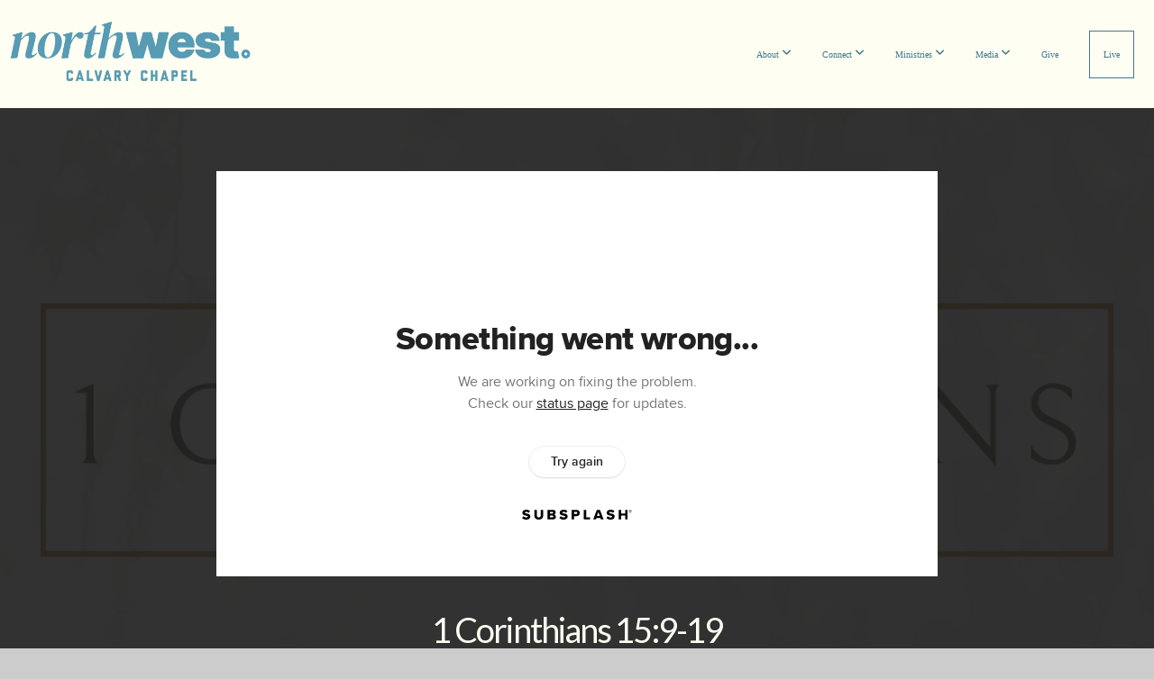

--- FILE ---
content_type: text/html; charset=UTF-8
request_url: https://calvarynorthwest.com/media/ccqcpr5/1-corinthians-15-9-19
body_size: 8921
content:
<!DOCTYPE html>
<html class="wf-loading">
	<head>
		<meta http-equiv="Content-Type" content="text/html; charset=utf-8" />
		<meta name="viewport" content="width=device-width, initial-scale=1.0" />
<meta name="provider" content="snappages" />
<meta http-equiv="X-UA-Compatible" content="IE=Edge"/>
    <meta name="keywords" content="Calvary Chapel, San Antonio, North West San Antonio, Far West San Antonio, Calvary Chapel Church, San Antonio Church" />
            <meta name="description" content="" />
            <meta property="og:title" content="1 Corinthians 15:9-19" />
            <meta property="og:type" content="video" />
            <meta property="og:url" content="https://calvarynorthwest.com/media/ccqcpr5/1-corinthians-15-9-19" />
            <meta property="og:image" content="https://images.subsplash.com/image.jpg?id=4ae487f8-344e-4130-8543-f1a6356f46f7&w=800&h=450" />
            <meta property="og:thumbnail" content="https://images.subsplash.com/image.jpg?id=4ae487f8-344e-4130-8543-f1a6356f46f7&w=800&h=450" />
            <meta property="og:image:secure_url" content="https://images.subsplash.com/image.jpg?id=4ae487f8-344e-4130-8543-f1a6356f46f7&w=800&h=450" />
            <meta property="og:site_name" content="Calvary Chapel Northwest - San Antonio" />
            <meta property="og:description" content="" />
    <link rel="shortcut icon" href="https://storage2.snappages.site/4ZMQJ4/assets/favicon.png">
<title>1 Corinthians 15:9-19 | Calvary Chapel Northwest - San Antonio</title>
    <script defer src="https://ajax.googleapis.com/ajax/libs/jquery/2.1.3/jquery.min.js"></script>
<script>
	var wid=36700, pid=561785, ptype='media', tid=46883, custom_fonts = "Lato:100,100italic,300,300italic,regular,italic,700,700italic,900,900italic|Open Sans:300,300italic,regular,italic,600,600italic,700,700italic,800,800italic|Permanent Marker:regular&display=swap";var page_type="media-item", render_url="https://site.snappages.site";</script>
<link href="https://assets2.snappages.site/global/styles/website.min.css?v=1769112211" type="text/css" rel="stylesheet" /><script defer src="https://assets2.snappages.site/global/assets/js/website.min.js?v=1769112211" type="text/javascript"></script><link class="core-style" href="https://storage2.snappages.site/4ZMQJ4/assets/themes/46883/style1756499202.css" type="text/css" rel="stylesheet" />
<link href="https://site.snappages.site/assets/icons/fontawesome/webfonts/fa-brands-400.woff2" rel="preload" as="font" type="font/woff2" crossorigin="anonymous"/>
<link href="https://site.snappages.site/assets/icons/fontawesome/webfonts/fa-regular-400.woff2" rel="preload" as="font" type="font/woff2" crossorigin="anonymous"/>
<link href="https://site.snappages.site/assets/icons/fontawesome/webfonts/fa-solid-900.woff2" rel="preload" as="font" type="font/woff2" crossorigin="anonymous"/>
<link href="https://site.snappages.site/assets/icons/fontawesome/css/all.min.css" rel="stylesheet"/>
<link href="https://site.snappages.site/assets/icons/fontawesome/css/all.min.css" rel="stylesheet"/>
<noscript><link href="https://site.snappages.site/assets/icons/fontawesome/css/all.min.css" rel="stylesheet" as="style"/></noscript>
<link href="https://site.snappages.site/assets/icons/fontawesome/css/v4-shims.min.css" rel="preload" as="style" onload="this.rel='stylesheet'"/>
<noscript><link href="https://site.snappages.site/assets/icons/fontawesome/css/v4-shims.min.css" rel="stylesheet" as="style"/></noscript>
<link href="https://assets2.snappages.site/global/assets/icons/pixeden/css/pe-icon-7-stroke.min.css" rel="preload" as="style" onload="this.rel='stylesheet'"/>
<noscript><link href="https://assets2.snappages.site/global/assets/icons/pixeden/css/pe-icon-7-stroke.min.css" rel="stylesheet" as="style"/></noscript>
<link href="https://assets2.snappages.site/global/assets/icons/typicons/typicons.min.css" rel="preload" as="style" onload="this.rel='stylesheet'"/>
<noscript><link href="https://assets2.snappages.site/global/assets/icons/typicons/typicons.min.css" rel="preload" as="stylesheet"/></noscript>
<link href="https://use.typekit.net/hqk1yln.css" rel="stylesheet" />

<svg xmlns="https://www.w3.org/2000/svg" style="display:none;">
    <symbol id="sp-icon-amazon" viewBox="0 0 50 50">
        <g fill-rule="nonzero">
          <path id="Shape" d="M0.0909090909,38.8 C0.242409091,38.53335 0.484818182,38.51665 0.818181818,38.75 C8.39390909,43.58335 16.6363636,46 25.5454545,46 C31.4848182,46 37.3484545,44.78335 43.1363636,42.35 C43.2878636,42.28335 43.5075455,42.18335 43.7954545,42.05 C44.0833182,41.91665 44.2878636,41.81665 44.4090909,41.75 C44.8636364,41.55 45.2196818,41.65 45.4772727,42.05 C45.7348182,42.45 45.6515,42.81665 45.2272727,43.15 C44.6818182,43.58335 43.9848182,44.08335 43.1363636,44.65 C40.5302727,46.35 37.6211818,47.66665 34.4090909,48.6 C31.1969545,49.53335 28.0605909,50 25,50 C20.2727273,50 15.803,49.09165 11.5909091,47.275 C7.37877273,45.45835 3.60604545,42.9 0.272727273,39.6 C0.0909090909,39.43335 0,39.26665 0,39.1 C0,39 0.0302727273,38.9 0.0909090909,38.8 Z M13.7727273,24.55 C13.7727273,22.25 14.2878636,20.28335 15.3181818,18.65 C16.3484545,17.01665 17.7575455,15.78335 19.5454545,14.95 C21.1818182,14.18335 23.1969545,13.63335 25.5909091,13.3 C26.4090909,13.2 27.7424091,13.06665 29.5909091,12.9 L29.5909091,12.05 C29.5909091,9.91665 29.3787727,8.48335 28.9545455,7.75 C28.3181818,6.75 27.3181818,6.25 25.9545455,6.25 L25.5909091,6.25 C24.5909091,6.35 23.7272727,6.7 23,7.3 C22.2727273,7.9 21.803,8.73335 21.5909091,9.8 C21.4696818,10.46665 21.1666364,10.85 20.6818182,10.95 L15.4545455,10.25 C14.9393636,10.11665 14.6818182,9.81665 14.6818182,9.35 C14.6818182,9.25 14.6969545,9.13335 14.7272727,9 C15.2424091,6.03335 16.5075455,3.83335 18.5227273,2.4 C20.5378636,0.96665 22.8939091,0.16665 25.5909091,0 L26.7272727,0 C30.1818182,0 32.8787727,0.98335 34.8181818,2.95 C35.1223778,3.2848521 35.4034595,3.64418094 35.6590909,4.025 C35.9166364,4.40835 36.1211818,4.75 36.2727273,5.05 C36.4242273,5.35 36.5605909,5.78335 36.6818182,6.35 C36.803,6.91665 36.8939091,7.30835 36.9545455,7.525 C37.0151364,7.74165 37.0605909,8.20835 37.0909091,8.925 C37.1211818,9.64165 37.1363636,10.06665 37.1363636,10.2 L37.1363636,22.3 C37.1363636,23.16665 37.25,23.95835 37.4772727,24.675 C37.7045455,25.39165 37.9242273,25.90835 38.1363636,26.225 C38.3484545,26.54165 38.6969545,27.05 39.1818182,27.75 C39.3636364,28.05 39.4545455,28.31665 39.4545455,28.55 C39.4545455,28.81665 39.3333182,29.05 39.0909091,29.25 C36.5757273,31.65 35.2120909,32.95 35,33.15 C34.6363636,33.45 34.1969545,33.48335 33.6818182,33.25 C33.2575455,32.85 32.8863636,32.46665 32.5681818,32.1 C32.25,31.73335 32.0227273,31.46665 31.8863636,31.3 C31.75,31.13335 31.5302727,30.80835 31.2272727,30.325 C30.9242273,29.84165 30.7120909,29.51665 30.5909091,29.35 C28.8939091,31.38335 27.2272727,32.65 25.5909091,33.15 C24.5605909,33.48335 23.2878636,33.65 21.7727273,33.65 C19.4393636,33.65 17.5227273,32.85835 16.0227273,31.275 C14.5227273,29.69165 13.7727273,27.45 13.7727273,24.55 Z M21.5909091,23.55 C21.5909091,24.85 21.8863636,25.89165 22.4772727,26.675 C23.0681818,27.45835 23.8636364,27.85 24.8636364,27.85 C24.9545455,27.85 25.0833182,27.83335 25.25,27.8 C25.4166364,27.76665 25.5302727,27.75 25.5909091,27.75 C26.8636364,27.38335 27.8484545,26.48335 28.5454545,25.05 C28.8787727,24.41665 29.1287727,23.725 29.2954545,22.975 C29.4620909,22.225 29.553,21.61665 29.5681818,21.15 C29.5833182,20.68335 29.5909091,19.91665 29.5909091,18.85 L29.5909091,17.6 C27.8333182,17.6 26.5,17.73335 25.5909091,18 C22.9242273,18.83335 21.5909091,20.68335 21.5909091,23.55 Z M40.6818182,39.65 C40.7424091,39.51665 40.8333182,39.38335 40.9545455,39.25 C41.7120909,38.68335 42.4393636,38.3 43.1363636,38.1 C44.2878636,37.76665 45.4090909,37.58335 46.5,37.55 C46.803,37.51665 47.0909091,37.53335 47.3636364,37.6 C48.7272727,37.73335 49.5454545,37.98335 49.8181818,38.35 C49.9393636,38.55 50,38.85 50,39.25 L50,39.6 C50,40.76665 49.7120909,42.14165 49.1363636,43.725 C48.5605909,45.30835 47.7575455,46.58335 46.7272727,47.55 C46.5757273,47.68335 46.4393636,47.75 46.3181818,47.75 C46.2575455,47.75 46.1969545,47.73335 46.1363636,47.7 C45.9545455,47.6 45.9090909,47.41665 46,47.15 C47.1211818,44.25 47.6818182,42.23335 47.6818182,41.1 C47.6818182,40.73335 47.6211818,40.46665 47.5,40.3 C47.1969545,39.9 46.3484545,39.7 44.9545455,39.7 C44.4393636,39.7 43.8333182,39.73335 43.1363636,39.8 C42.3787727,39.9 41.6818182,40 41.0454545,40.1 C40.8636364,40.1 40.7424091,40.06665 40.6818182,40 C40.6211818,39.93335 40.6060455,39.86665 40.6363636,39.8 C40.6363636,39.76665 40.6515,39.71665 40.6818182,39.65 Z"/>
        </g>
    </symbol>
    <symbol id="sp-icon-roku" viewBox="0 0 50 50">
        <g>
          <path id="Combined-Shape" d="M8,0 L42,0 C46.418278,-8.11624501e-16 50,3.581722 50,8 L50,42 C50,46.418278 46.418278,50 42,50 L8,50 C3.581722,50 5.41083001e-16,46.418278 0,42 L0,8 C-5.41083001e-16,3.581722 3.581722,8.11624501e-16 8,0 Z M9.94591393,22.6758056 C9.94591393,23.9554559 8.93797503,25.0040346 7.705466,25.0040346 L6.5944023,25.0040346 L6.5944023,20.3268077 L7.705466,20.3268077 C8.93797503,20.3268077 9.94591393,21.3746529 9.94591393,22.6758056 Z M15,32 L11.1980679,26.5137477 C12.6117075,25.6540149 13.5405811,24.2489259 13.5405811,22.6758056 C13.5405811,20.0964239 11.1176341,18 8.14917631,18 L3,18 L3,31.9899135 L6.5944023,31.9899135 L6.5944023,27.3332264 L7.6834372,27.3332264 L10.9214498,32 L15,32 Z M19.4209982,23.6089545 C20.3760082,23.6089545 21.1686305,24.9005713 21.1686305,26.4995139 C21.1686305,28.098368 20.3760082,29.3917084 19.4209982,29.3917084 C18.4876486,29.3917084 17.6937241,28.0984122 17.6937241,26.4995139 C17.6937241,24.9006155 18.4876486,23.6089545 19.4209982,23.6089545 Z M24.8610089,26.4995139 C24.8610089,23.4472925 22.4211995,21 19.4209982,21 C16.4217953,21 14,23.4472925 14,26.4995139 C14,29.5540333 16.4217953,32 19.4209982,32 C22.4211995,32 24.8610089,29.5540333 24.8610089,26.4995139 Z M33.154894,21.2236663 L29.0835675,25.3681007 L29.0835675,21.2099662 L25.549974,21.2099662 L25.549974,31.7778363 L29.0835675,31.7778363 L29.0835675,27.4910969 L33.3340371,31.7778363 L37.7816639,31.7778363 L32.3803293,26.2779246 L36.8541742,21.7246949 L36.8541742,27.9961029 C36.8541742,30.0783079 38.0840844,31.9999116 41.1813884,31.9999116 C42.6517766,31.9999116 44.001101,31.1508546 44.6569026,30.3826285 L46.24575,31.7777921 L47,31.7777921 L47,21.2236663 L43.4663631,21.2236663 L43.4663631,28.056914 C43.0684459,28.7640196 42.5140009,29.2086122 41.657092,29.2086122 C40.7876817,29.2086122 40.3887661,28.6838515 40.3887661,27.0054037 L40.3887661,21.2236663 L33.154894,21.2236663 Z"/>
        </g>
    </symbol>
    <symbol id="sp-icon-google-play" viewBox="0 0 50 50">
	    <g fill-rule="nonzero">
	      <path id="top" d="M7.60285132,19.9078411 C12.5081466,14.9434827 20.3874745,6.92617108 24.6425662,2.55295316 L27.0855397,0.0509164969 L30.6904277,3.63645621 C32.6802444,5.62627291 34.2953157,7.30040733 34.2953157,7.35947047 C34.2953157,7.55651731 3.60386965,24.6751527 3.2296334,24.6751527 C3.01272912,24.6751527 4.70723014,22.8431772 7.60285132,19.9078411 Z" transform="matrix(1 0 0 -1 0 24.726)"/>
	            <path id="Shape" d="M0.767311609,49.8798639 C0.5901222,49.6828171 0.353869654,49.2693751 0.235234216,48.9735503 C0.0773930754,48.5794566 0.0183299389,41.3498232 0.0183299389,25.6690696 C0.0183299389,0.749517674 -0.0407331976,2.04992501 1.20010183,1.16295963 L1.83044807,0.709802806 L13.9256619,12.8050167 L26.0213849,24.9012488 L22.9088595,28.05298 C21.1950102,29.7866867 15.5804481,35.4796602 10.4394094,40.7194769 C1.61405295,49.6833262 1.06262729,50.2148945 0.767311609,49.8798639 Z" transform="matrix(1 0 0 -1 0 50.66)"/>
	            <path id="Shape" d="M32.1283096,28.868403 L28.287169,25.0272624 L31.5376782,21.7375476 C33.3304481,19.9249203 34.8864562,18.408627 34.9852342,18.3689121 C35.2214868,18.309849 45.0320774,23.6876494 45.5442974,24.1601545 C45.7413442,24.3373439 45.9974542,24.7711525 46.1155804,25.1453887 C46.450611,26.1499712 45.938391,27.0364274 44.5595723,27.8638205 C43.5748473,28.454961 37.3691446,31.9417227 36.3447047,32.4732909 C35.9893075,32.6703378 35.5560081,32.2961015 32.1283096,28.868403 Z" transform="matrix(1 0 0 -1 0 50.884)"/>
	            <path id="bottom" d="M16.1323829,37.9725051 C10.0850305,31.9643585 5.19959267,27.0392057 5.27851324,27.0392057 C5.33757637,27.0392057 5.84979633,27.2953157 6.401222,27.6104888 C7.48472505,28.2016293 28.8783096,39.9419552 31.3406314,41.2815682 C33.9210794,42.660387 34.0198574,42.1680244 30.4541752,45.7535642 C28.7204684,47.4872709 27.2627291,48.9052953 27.203666,48.9052953 C27.1446029,48.885947 22.160387,43.9806517 16.1323829,37.9725051 Z" transform="matrix(1 0 0 -1 0 75.945)"/>
	    </g>
    </symbol>
    <symbol id="sp-icon-apple" viewBox="0 0 50 50">
	    <g fill-rule="nonzero">
	      <path id="Shape" d="M33.9574406,26.5634279 C34.0276124,34.1300976 40.5866722,36.6480651 40.6593407,36.6801167 C40.6038808,36.8576056 39.6113106,40.2683744 37.2037125,43.7914576 C35.1223643,46.8374278 32.9623738,49.8720595 29.5596196,49.9349127 C26.2160702,49.9966052 25.1409344,47.9496797 21.3183084,47.9496797 C17.4968415,47.9496797 16.3023155,49.8721487 13.1372718,49.9966945 C9.85274871,50.1212403 7.35152871,46.7030612 5.25306112,43.668251 C0.964911488,37.4606036 -2.31212183,26.1269374 2.08810657,18.476523 C4.27404374,14.6772963 8.18048359,12.2714647 12.420574,12.2097721 C15.6458924,12.1481688 18.6901193,14.3824933 20.6618852,14.3824933 C22.6324029,14.3824933 26.3318047,11.6955185 30.2209468,12.0901367 C31.8490759,12.1579896 36.4193394,12.748667 39.353895,17.0498265 C39.1174329,17.1966031 33.9007325,20.2374843 33.9574406,26.5634279 M27.6736291,7.98325071 C29.4174035,5.86972218 30.5910653,2.92749548 30.2708784,0 C27.7573538,0.101154388 24.7179418,1.67712725 22.9150518,3.78949514 C21.2993165,5.66009243 19.8842887,8.65410161 20.2660876,11.5236543 C23.0677001,11.7406943 25.9297656,10.0981184 27.6736291,7.98325071"/>
	    </g>
    </symbol>
    <symbol id="sp-icon-windows" viewBox="0 0 50 50">
	    <g fill-rule="nonzero">
	      <path id="Shape" d="M0,7.0733463 L20.3540856,4.30155642 L20.3628405,23.9346304 L0.0184824903,24.0503891 L0,7.07354086 L0,7.0733463 Z M20.344358,26.1964981 L20.3599222,45.8466926 L0.0157587549,43.0496109 L0.0145914397,26.064786 L20.3441634,26.1964981 L20.344358,26.1964981 Z M22.8116732,3.93871595 L49.7992218,0 L49.7992218,23.6848249 L22.8116732,23.8988327 L22.8116732,3.93891051 L22.8116732,3.93871595 Z M49.8054475,26.381323 L49.7990272,49.9593385 L22.8114786,46.1503891 L22.7737354,26.3371595 L49.8054475,26.381323 Z"/>
	    </g>
    </symbol>
</svg>

	</head>
	<body>
		<div id="sp-wrapper">
			<header id="sp-header">
				<div id="sp-bar"><div id="sp-bar-text"><span></span></div><div id="sp-bar-social" class="sp-social-holder" data-style="icons" data-shape="circle"><a class="facebook" href="" target="_blank" data-type="facebook"><i class="fa fa-fw fa-facebook"></i></a><a class="twitter" href="" target="_blank" data-type="twitter"><i class="fa fa-fw fa-twitter"></i></a><a class="pinterest" href="" target="_blank" data-type="pinterest"><i class="fa fa-fw fa-pinterest"></i></a><a class="instagram" href="" target="_blank" data-type="instagram"><i class="fa fa-fw fa-instagram"></i></a></div></div>
				<div id="sp-logo"><a href="/home" target="_self"><img src="https://storage2.snappages.site/4ZMQJ4/assets/images/20601490_3056x786_500.png" width="270px"/></a></div>
				<div id="sp-nav"><nav id="sp-nav-links"><ul><li style="z-index:1250;" id="nav_home" data-type="basic"><a href="/" target="_self"><span></span>Home</a></li><li style="z-index:1249;" id="nav_about" data-type="folder"><a href="/about" target="_self"><span></span>About&nbsp;<i class="fa fa-angle-down" style="font-size:12px;vertical-align:10%;"></i></a><ul class="sp-second-nav"><li id="nav_plan-a-visit"><a href="/plan-a-visit" target="_self"><span></span>Plan A Visit</a></li><li id="nav_mission-and-vision"><a href="/mission-and-vision" target="_self"><span></span>Mission and Vision</a></li><li id="nav_our-beliefs"><a href="/our-beliefs" target="_self"><span></span>Our Beliefs</a></li><li id="nav_meet-the-team"><a href="/meet-the-team" target="_self"><span></span>Meet The Team</a></li><li id="nav_contact-us"><a href="/contact-us" target="_self"><span></span>Contact Us</a></li></ul></li><li style="z-index:1248;" id="nav_connect" data-type="folder"><a href="/connect" target="_self"><span></span>Connect&nbsp;<i class="fa fa-angle-down" style="font-size:12px;vertical-align:10%;"></i></a><ul class="sp-second-nav"><li id="nav_events-calendar"><a href="/events-calendar" target="_self"><span></span>Events Calendar</a></li><li id="nav_connect-card"><a href="/connect-card" target="_self"><span></span>Connect Card</a></li><li id="nav_prayer-request"><a href="/prayer-request" target="_self"><span></span>Prayer Request</a></li><li id="nav_baby-dedication-request-form"><a href="/baby-dedication-request-form" target="_self"><span></span>Baby Dedication Request Form</a></li><li id="nav_baptism-signup"><a href="/baptism-signup" target="_self"><span></span>Baptism Signup</a></li></ul></li><li style="z-index:1247;" id="nav_ministries" data-type="folder"><a href="/ministries" target="_self"><span></span>Ministries&nbsp;<i class="fa fa-angle-down" style="font-size:12px;vertical-align:10%;"></i></a><ul class="sp-second-nav"><li id="nav_children"><a href="/children" target="_self"><span></span>Children</a></li><li id="nav_youth"><a href="/youth" target="_self"><span></span>Youth</a></li><li id="nav_men"><a href="/men" target="_self"><span></span>Men</a></li><li id="nav_women"><a href="/women" target="_self"><span></span>Women</a></li><li id="nav_ccnw-ministries"><a href="/ccnw-ministries" target="_self"><span></span>CCNW Ministries</a></li><li id="nav_serve"><a href="/serve" target="_self"><span></span>Serve</a></li></ul></li><li style="z-index:1246;" id="nav_media" data-type="folder"><a href="/media" target="_self"><span></span>Media&nbsp;<i class="fa fa-angle-down" style="font-size:12px;vertical-align:10%;"></i></a><ul class="sp-second-nav"><li id="nav_sermons"><a href="/sermons" target="_self"><span></span>Sermons</a></li><li id="nav_foundations-of-the-faith"><a href="/foundations-of-the-faith" target="_self"><span></span>Foundations of the Faith</a></li></ul></li><li style="z-index:1245;" id="nav_give" data-type="basic"><a href="/give" target="_self"><span></span>Give</a></li><li style="z-index:1244;" id="nav_watchlive" data-type="basic"><a href="/watchlive" target="_self"><span></span>Live</a></li></ul></nav></div><div id="sp-nav-button"></div>
			</header>
			<main id="sp-content">
				<section class="sp-section sp-scheme-1" data-index="" data-scheme="1"><div class="sp-section-slide" data-background="%7B%22type%22%3A%22image%22%2C%22src%22%3A%22https%3A%5C%2F%5C%2Fcdn.subsplash.com%5C%2Fimages%5C%2F4ZMQJ4%5C%2F_source%5C%2F5a8cf8e4-82f9-4c70-a099-8ddd0ee202e7%5C%2Fimage.png%22%2C%22size%22%3A%22cover%22%2C%22position%22%3A%22center%22%2C%22repeat%22%3A%22no-repeat%22%2C%22attachment%22%3A%22scroll%22%2C%22tint%22%3A%22rgba%2830%2C30%2C30%2C.9%29%22%7D" data-tint="rgba(30,30,30,.9)"  data-label="Main" ><div class="sp-section-content"  style="padding-top:40px;padding-bottom:40px;"><div class="sp-grid sp-col sp-col-24"><div class="sp-block sp-subsplash_media-block " data-type="subsplash_media" data-id="" style="text-align:center;padding-top:30px;padding-bottom:30px;padding-left:0px;padding-right:0px;"><div class="sp-block-content"  style="max-width:800px;"><div class="sp-subsplash-holder"  data-source="ccqcpr5" data-info="false"><div class="sap-embed-player"><iframe src="https://subsplash.com/u/-4ZMQJ4/media/embed/d/ccqcpr5?&info=0" frameborder="0" allow="clipboard-read; clipboard-write" webkitallowfullscreen mozallowfullscreen allowfullscreen></iframe></div><style type="text/css">div.sap-embed-player{position:relative;width:100%;height:0;padding-top:56.25%;}div.sap-embed-player>iframe{position:absolute;top:0;left:0;width:100%;height:100%;}</style></div></div></div><div class="sp-block sp-heading-block " data-type="heading" data-id="" style="text-align:center;"><div class="sp-block-content"  style=""><span class='h1' ><h1 >1 Corinthians 15:9-19</h1></span></div></div><div class="sp-block sp-text-block " data-type="text" data-id="" style="text-align:center;padding-top:0px;padding-bottom:0px;"><div class="sp-block-content"  style=""><span class="sp-media-subtitle">Pastor Ellis Goins</span></div></div><div class="sp-block sp-text-block " data-type="text" data-id="" style="text-align:center;"><div class="sp-block-content"  style="max-width:1000px;;"></div></div></div></div></div></section><section class="sp-section sp-scheme-0" data-index="" data-scheme="0"><div class="sp-section-slide"  data-label="Main" ><div class="sp-section-content" ><div class="sp-grid sp-col sp-col-24"><div class="sp-block sp-heading-block " data-type="heading" data-id="" style="text-align:center;"><div class="sp-block-content"  style=""><span class='h3' ><h3 >More From 1 Corinthians</h3></span></div></div><div class="sp-block sp-media_library-block " data-type="media_library" data-id="" style=""><div class="sp-block-content"  style=""><div class="sp-media-library"  data-source="series" data-layout="slider" data-pagination="false" data-labels="true" data-page="1" data-limit="12" data-filter="media_series" data-value="a84083a1-7c9e-404a-88e5-c01202afa871" data-total="35">
        <a class="sp-media-item" href="/media/ywtsv3r/1-corinthians-16-5-24">
            <div class="sp-media-thumb" style="color:#bab4a4;background-color:#e1e0de;background-image:url(https://images.subsplash.com/image.jpg?id=4ae487f8-344e-4130-8543-f1a6356f46f7&w=800&h=450);"><div class="sp-media-play-overlay"></div></div>
            <div class="sp-media-title">1 Corinthians 16:5-24</div>
            <div class="sp-media-subtitle">Pastor Ellis Goins</div>
        </a>
        <a class="sp-media-item" href="/media/m852s4g/1-corinthians-16-1-4">
            <div class="sp-media-thumb" style="color:#bab4a4;background-color:#e1e0de;background-image:url(https://images.subsplash.com/image.jpg?id=4ae487f8-344e-4130-8543-f1a6356f46f7&w=800&h=450);"><div class="sp-media-play-overlay"></div></div>
            <div class="sp-media-title">1 Corinthians 16:1-4</div>
            <div class="sp-media-subtitle">Pastor Ellis Goins</div>
        </a>
        <a class="sp-media-item" href="/media/z2cw7fs/1-corinthians-15-51-58">
            <div class="sp-media-thumb" style="color:#bab4a4;background-color:#e1e0de;background-image:url(https://images.subsplash.com/image.jpg?id=4ae487f8-344e-4130-8543-f1a6356f46f7&w=800&h=450);"><div class="sp-media-play-overlay"></div></div>
            <div class="sp-media-title">1 Corinthians 15:51-58</div>
            <div class="sp-media-subtitle">Pastor Ellis Goins</div>
        </a>
        <a class="sp-media-item" href="/media/t4swjjc/1-corinthians-15-35-50">
            <div class="sp-media-thumb" style="color:#bab4a4;background-color:#e1e0de;background-image:url(https://images.subsplash.com/image.jpg?id=4ae487f8-344e-4130-8543-f1a6356f46f7&w=800&h=450);"><div class="sp-media-play-overlay"></div></div>
            <div class="sp-media-title">1 Corinthians 15:35-50</div>
            <div class="sp-media-subtitle">Pastor Ellis Goins</div>
        </a>
        <a class="sp-media-item" href="/media/3c8q74v/1-corinthians-15-24-34">
            <div class="sp-media-thumb" style="color:#bab4a4;background-color:#e1e0de;background-image:url(https://images.subsplash.com/image.jpg?id=4ae487f8-344e-4130-8543-f1a6356f46f7&w=800&h=450);"><div class="sp-media-play-overlay"></div></div>
            <div class="sp-media-title">1 Corinthians 15:24-34</div>
            <div class="sp-media-subtitle">Pastor Ellis Goins</div>
        </a>
        <a class="sp-media-item" href="/media/gzf42qs/1-corinthians-15-20-23">
            <div class="sp-media-thumb" style="color:#bab4a4;background-color:#e1e0de;background-image:url(https://images.subsplash.com/image.jpg?id=4ae487f8-344e-4130-8543-f1a6356f46f7&w=800&h=450);"><div class="sp-media-play-overlay"></div></div>
            <div class="sp-media-title">1 Corinthians 15:20-23</div>
            <div class="sp-media-subtitle">Pastor Ellis Goins</div>
        </a>
        <a class="sp-media-item" href="/media/3zbp2k5/1-corinthians-15-4-8">
            <div class="sp-media-thumb" style="color:#bab4a4;background-color:#e1e0de;background-image:url(https://images.subsplash.com/image.jpg?id=4ae487f8-344e-4130-8543-f1a6356f46f7&w=800&h=450);"><div class="sp-media-play-overlay"></div></div>
            <div class="sp-media-title">1 Corinthians 15:4-8</div>
            <div class="sp-media-subtitle">Pastor Ellis Goins</div>
        </a>
        <a class="sp-media-item" href="/media/3bs3w3t/1-corinthians-15-1-3">
            <div class="sp-media-thumb" style="color:#bab4a4;background-color:#e1e0de;background-image:url(https://images.subsplash.com/image.jpg?id=4ae487f8-344e-4130-8543-f1a6356f46f7&w=800&h=450);"><div class="sp-media-play-overlay"></div></div>
            <div class="sp-media-title">1 Corinthians 15:1-3</div>
            <div class="sp-media-subtitle">Pastor Ellis Goins</div>
        </a>
        <a class="sp-media-item" href="/media/zz9ms79/1-corinthians-14-1-26">
            <div class="sp-media-thumb" style="color:#bab4a4;background-color:#e1e0de;background-image:url(https://images.subsplash.com/image.jpg?id=4ae487f8-344e-4130-8543-f1a6356f46f7&w=800&h=450);"><div class="sp-media-play-overlay"></div></div>
            <div class="sp-media-title">1 Corinthians 14:1-26</div>
            <div class="sp-media-subtitle">Pastor Ellis Goins</div>
        </a>
        <a class="sp-media-item" href="/media/wvgwn8d/1-corinthians-13">
            <div class="sp-media-thumb" style="color:#bab4a4;background-color:#e1e0de;background-image:url(https://images.subsplash.com/image.jpg?id=4ae487f8-344e-4130-8543-f1a6356f46f7&w=800&h=450);"><div class="sp-media-play-overlay"></div></div>
            <div class="sp-media-title">1 Corinthians 13</div>
            <div class="sp-media-subtitle">Pastor Ellis Goins</div>
        </a>
        <a class="sp-media-item" href="/media/fcw56cg/1-corinthians-12-12-31">
            <div class="sp-media-thumb" style="color:#bab4a4;background-color:#e1e0de;background-image:url(https://images.subsplash.com/image.jpg?id=4ae487f8-344e-4130-8543-f1a6356f46f7&w=800&h=450);"><div class="sp-media-play-overlay"></div></div>
            <div class="sp-media-title">1 Corinthians 12:12-31</div>
            <div class="sp-media-subtitle">Pastor Ellis Goins</div>
        </a>
        <a class="sp-media-item" href="/media/scydfmz/1-corinthians-12-10-11">
            <div class="sp-media-thumb" style="color:#bab4a4;background-color:#e1e0de;background-image:url(https://images.subsplash.com/image.jpg?id=4ae487f8-344e-4130-8543-f1a6356f46f7&w=800&h=450);"><div class="sp-media-play-overlay"></div></div>
            <div class="sp-media-title">1 Corinthians 12:10-11</div>
            <div class="sp-media-subtitle">Pastor Ellis Goins</div>
        </a><span></span></div></div></div><div class="sp-block sp-button-block " data-type="button" data-id="" style="text-align:center;"><div class="sp-block-content"  style=""><span class="text-reset"><a class="sp-button" href="/media/series/3gn3kv6/1-corinthians" target=""  data-label="View Series" style="">View Series</a></span></div></div></div></div></div></section>
			</main>
			<footer id="sp-footer">
				<section class="sp-section sp-scheme-3" data-index="" data-scheme="3"><div class="sp-section-slide" data-order="f8eda433-10c3-437a-903d-34e5a36fe8c4,74b291ce-c20a-4942-b0b3-6c91e1ee630a,dcc51666-dc64-4770-b048-bf01a4c80107,6f8c46b4-8aef-44b6-9d8d-05d73949e971,3b9a32f1-a72f-4369-ae91-eeb1114b5a76,b011285d-d462-4ee6-b878-b56643d80815,124f2243-289e-4d9c-b95c-fe3dedb2d8a8,9667c57b-f13f-4773-be01-da5dad383d0a,1916361d-50a6-4578-93b1-14451ad25d8f"  data-label="Main" ><div class="sp-section-content" ><div class="sp-grid sp-col sp-col-24"><div class="sp-row"><div class="sp-col sp-col-8"><div class="sp-block sp-icon-block " data-type="icon" data-id="f8eda433-10c3-437a-903d-34e5a36fe8c4" style="text-align:center;padding-top:10px;padding-bottom:10px;"><div class="sp-block-content"  style=""><div class="sp-icon-holder" style="font-size:26px;color:#fefff2;"  data-group="fontawesome" data-icon="envelope-o" data-size="26px" data-color="#fefff2"><i class="fa fa-envelope-o fa-fw"></i></div></div></div></div><div class="sp-col sp-col-8"><div class="sp-block sp-icon-block " data-type="icon" data-id="dcc51666-dc64-4770-b048-bf01a4c80107" style="text-align:center;padding-top:10px;padding-bottom:10px;"><div class="sp-block-content"  style=""><div class="sp-icon-holder" style="font-size:26px;"  data-group="fontawesome" data-icon="map-marker" data-size="26px"><i class="fa fa-map-marker fa-fw"></i></div></div></div></div><div class="sp-col sp-col-8"><div class="sp-block sp-icon-block " data-type="icon" data-id="3b9a32f1-a72f-4369-ae91-eeb1114b5a76" style="text-align:center;padding-top:10px;padding-bottom:10px;"><div class="sp-block-content"  style=""><div class="sp-icon-holder" style="font-size:26px;"  data-group="fontawesome" data-icon="credit-card" data-size="26px"><i class="fa fa-credit-card fa-fw"></i></div></div></div></div></div><div class="sp-row"><div class="sp-col sp-col-8"><div class="sp-block sp-text-block " data-type="text" data-id="74b291ce-c20a-4942-b0b3-6c91e1ee630a" style="text-align:center;padding-top:0px;padding-bottom:0px;"><div class="sp-block-content"  style=""><b>EMAIL</b><br><a href="mailto:contact@calvarynorthwest.com?subject=" rel="" target="">contact@calvarynorthwest.com</a></div></div></div><div class="sp-col sp-col-8"><div class="sp-block sp-text-block " data-type="text" data-id="6f8c46b4-8aef-44b6-9d8d-05d73949e971" style="text-align:center;padding-top:0px;padding-bottom:0px;"><div class="sp-block-content"  style=""><b>ADDRESS</b><br><a href="https://maps.app.goo.gl/KL43284xYu7vWnsRA" rel="" target="_self">Sunday Mornings | Dr. Pat Henderson Elementary</a><br><a href="https://maps.app.goo.gl/92AmEQuk1TuycVh57" rel="noopener noreferrer" target="_blank">Wednesday Nights | Christ Mission College</a></div></div></div><div class="sp-col sp-col-8"><div class="sp-block sp-text-block " data-type="text" data-id="b011285d-d462-4ee6-b878-b56643d80815" style="text-align:center;padding-top:0px;padding-bottom:0px;"><div class="sp-block-content"  style=""><b>GIVING</b><br><a href="/give" rel="" target="_self">Give Online</a></div></div></div></div><div class="sp-block sp-social-block " data-type="social" data-id="124f2243-289e-4d9c-b95c-fe3dedb2d8a8" style="text-align:center;padding-top:15px;padding-bottom:15px;"><div class="sp-block-content"  style=""><div class="sp-social-holder" style="font-size:24px;margin-top:-0px;"  data-style="icons" data-shape="square"><a class="facebook" href="https://www.facebook.com/calvarynorthwest/" target="_blank" style="margin-right:0px;margin-top:0px;"><i class="fa fa-fw fa-facebook"></i></a><a class="instagram" href="https://www.instagram.com/calvarynorthwest/" target="_blank" style="margin-right:0px;margin-top:0px;"><i class="fa fa-fw fa-instagram"></i></a><a class="youtube" href="https://www.youtube.com/channel/UCfoAWuZN5otbloYgS-X0iTA" target="_blank" style="margin-right:0px;margin-top:0px;"><i class="fa fa-fw fa-youtube"></i></a><a class="envelope-o" href="https://calvarynorthwest@gmail.com" target="_blank" style="margin-right:0px;margin-top:0px;"><i class="fa fa-fw fa-envelope-o"></i></a></div></div></div><div class="sp-block sp-image-block " data-type="image" data-id="9667c57b-f13f-4773-be01-da5dad383d0a" style="text-align:center;padding-top:5px;padding-bottom:5px;"><div class="sp-block-content"  style="max-width:30px;"><div class="sp-image-holder" style="background-image:url(https://storage2.snappages.site/4ZMQJ4/assets/images/20519018_728x690_500.png);"  data-source="4ZMQJ4/assets/images/20519018_728x690_2500.png"><img src="https://storage2.snappages.site/4ZMQJ4/assets/images/20519018_728x690_500.png" class="fill" alt="" /><div class="sp-image-title"></div><div class="sp-image-caption"></div></div></div></div><div class="sp-block sp-text-block " data-type="text" data-id="1916361d-50a6-4578-93b1-14451ad25d8f" style="text-align:center;padding-top:0px;padding-bottom:0px;"><div class="sp-block-content"  style=""><a href="/watchlive" rel="" target="_self">Watch Live</a> | <a href="/sermons" rel="" target="_self">Messages</a> | <a href="/plan-a-visit" rel="" target="_self">About</a> | &nbsp;<a href="/contact-us" rel="" target="_self">Contact</a></div></div></div></div></div></section><div id="sp-footer-extra"><div id="sp-footer-brand"><a href="https://snappages.com?utm_source=user&utm_medium=footer" target="_blank" title="powered by SnapPages Website Builder">powered by &nbsp;<span>SnapPages</span></a></div></div>
			</footer>
		</div>
	
	</body>
</html>


--- FILE ---
content_type: text/html; charset=utf-8
request_url: https://subsplash.com/u/-4ZMQJ4/media/embed/d/ccqcpr5?&info=0
body_size: 15334
content:
<!DOCTYPE html><html lang="en"><head><meta charSet="utf-8"/><meta name="viewport" content="width=device-width, initial-scale=1"/><link rel="stylesheet" href="https://assets.prod.subsplash.io/web-app/_next/static/css/1b6dc5a8b7dea857.css" data-precedence="next"/><link rel="preload" as="script" fetchPriority="low" href="https://assets.prod.subsplash.io/web-app/_next/static/chunks/webpack-53c6ca6fa18ac19e.js"/><script src="https://assets.prod.subsplash.io/web-app/_next/static/chunks/4bd1b696-234880969d896f6e.js" async=""></script><script src="https://assets.prod.subsplash.io/web-app/_next/static/chunks/2532-7b7ee97ffc701e13.js" async=""></script><script src="https://assets.prod.subsplash.io/web-app/_next/static/chunks/main-app-6723fb8b2cf614f2.js" async=""></script><script src="https://assets.prod.subsplash.io/web-app/_next/static/chunks/app/layout-5c8a90300a905918.js" async=""></script><script src="https://assets.prod.subsplash.io/web-app/_next/static/chunks/82316aac-948ad82ac4d03b29.js" async=""></script><script src="https://assets.prod.subsplash.io/web-app/_next/static/chunks/9189-92d83ebb837af5f1.js" async=""></script><script src="https://assets.prod.subsplash.io/web-app/_next/static/chunks/app/error-e84e184e78a4a2c2.js" async=""></script><script src="https://assets.prod.subsplash.io/web-app/_next/static/chunks/2626716e-0e20cf3728847630.js" async=""></script><script src="https://assets.prod.subsplash.io/web-app/_next/static/chunks/1e4a01de-7d53026235bfbc82.js" async=""></script><script src="https://assets.prod.subsplash.io/web-app/_next/static/chunks/13b76428-451751db6b930d67.js" async=""></script><script src="https://assets.prod.subsplash.io/web-app/_next/static/chunks/542ea986-ec287d4fec3b5165.js" async=""></script><script src="https://assets.prod.subsplash.io/web-app/_next/static/chunks/e37a0b60-2fb0f1ad7fd9ae68.js" async=""></script><script src="https://assets.prod.subsplash.io/web-app/_next/static/chunks/794d257c-ba4101535445c307.js" async=""></script><script src="https://assets.prod.subsplash.io/web-app/_next/static/chunks/1126-1850a116fc9bdfed.js" async=""></script><script src="https://assets.prod.subsplash.io/web-app/_next/static/chunks/5606-e5329432c058720b.js" async=""></script><script src="https://assets.prod.subsplash.io/web-app/_next/static/chunks/1239-1625fcf03ed19af9.js" async=""></script><script src="https://assets.prod.subsplash.io/web-app/_next/static/chunks/8879-f2c588474d408a7d.js" async=""></script><script src="https://assets.prod.subsplash.io/web-app/_next/static/chunks/app/%5BcustomPath%5D/(nav)/%5B...catchall%5D/page-cb28e3af4475d456.js" async=""></script><script src="https://assets.prod.subsplash.io/web-app/_next/static/chunks/app/%5BcustomPath%5D/(nav)/media/embed/d/%5Bid%5D/not-found-67e152e91f9e8fd1.js" async=""></script><script src="https://assets.prod.subsplash.io/web-app/_next/static/chunks/app/global-error-4fb6d617e8b83095.js" async=""></script><script src="https://assets.prod.subsplash.io/web-app/_next/static/chunks/app/%5BcustomPath%5D/(nav)/error-6cd90ab0263f6592.js" async=""></script><script src="https://assets.prod.subsplash.io/web-app/_next/static/chunks/87e9e1a7-83be2cc0a85041ee.js" async=""></script><script src="https://assets.prod.subsplash.io/web-app/_next/static/chunks/6013-9173dc0596b6a9ff.js" async=""></script><script src="https://assets.prod.subsplash.io/web-app/_next/static/chunks/7070-450057ed86e359f5.js" async=""></script><script src="https://assets.prod.subsplash.io/web-app/_next/static/chunks/app/%5BcustomPath%5D/(nav)/media/embed/d/%5Bid%5D/page-672918115aff4cb5.js" async=""></script><script src="https://assets.prod.subsplash.io/web-app/_next/static/chunks/9037-63f3f8e5eb48d750.js" async=""></script><script src="https://assets.prod.subsplash.io/web-app/_next/static/chunks/app/%5BcustomPath%5D/layout-b44671786df63336.js" async=""></script><meta name="theme-color" content="#44778a"/><title>1 Corinthians 15:9-19 - Calvary Chapel Northwest - San Antonio</title><meta name="robots" content="index, follow"/><meta name="googlebot" content="index, follow"/><meta name="fb:app_id" content="462626960493104"/><meta property="og:title" content="1 Corinthians 15:9-19"/><meta property="og:description" content="Content from 1 Corinthians 15:9-19"/><meta property="og:site_name" content="Calvary Chapel Northwest - San Antonio"/><meta property="og:image" content="https://images.subsplash.com/image.jpg?id=4ae487f8-344e-4130-8543-f1a6356f46f7&amp;w=1280&amp;h=720"/><meta property="og:image:width" content="1280"/><meta property="og:image:height" content="720"/><meta property="og:type" content="video.movie"/><meta name="twitter:card" content="summary_large_image"/><meta name="twitter:title" content="1 Corinthians 15:9-19"/><meta name="twitter:description" content="Content from 1 Corinthians 15:9-19"/><meta name="twitter:image" content="https://images.subsplash.com/image.jpg?id=4ae487f8-344e-4130-8543-f1a6356f46f7&amp;w=1280&amp;h=720"/><meta name="twitter:image:width" content="1280"/><meta name="twitter:image:height" content="720"/><link rel="icon" href="/u/-4ZMQJ4/icon?d136b0183752345a" type="image/png" sizes="32x32"/><script>(self.__next_s=self.__next_s||[]).push([0,{"children":"window['__ENV'] = {\"NEXT_PUBLIC_STRIPE_KEY\":\"pk_live_NtK3fbPWR8llwyhtcNcNTXcc\",\"NEXT_PUBLIC_EUA_RECAPTCHA_SITE_KEY\":\"6LehYNsrAAAAAHzfx52xAIoealmafbJA7eFoq6li\",\"NEXT_PUBLIC_SITES_HOST\":\"https://sites.subsplash.com\",\"NEXT_PUBLIC_ENCODED_TENOR_API_KEY\":\"QUl6YVN5QjVJN2pWMDAtOFFUUE9yaEJNRUV1bUhMNXNkcWJYdGRj\",\"NEXT_PUBLIC_OMNI_SENTRY_ENABLED\":\"true\",\"NEXT_PUBLIC_BUILD_ENV\":\"prod\",\"NEXT_PUBLIC_UNLEASH_CLIENT_KEY\":\"Fm76fLUTkygGEONUIXFubtZl0X9bj7mWd6ce8CYWn2LKBPBS5Do9xEthTibmJ8Z0\",\"NEXT_PUBLIC_GOOGLE_MAPS_KEY\":\"AIzaSyAIbpdmzkOrNz79Z7TLN_h6BCMZ3CLwqsg\",\"NEXT_PUBLIC_GOOGLE_CAPTCHA_KEY\":\"6LdQxHsaAAAAAKL-fPEdaxqNaPjTItILKcm2Wf8u\",\"NEXT_PUBLIC_STRIPE_TEST_KEY\":\"pk_test_g1LO3WwPiAtH0DfRleeldKNP\",\"NEXT_PUBLIC_FEEDS_SERVICE\":\"https://feeds.subsplash.com/api/v1\",\"NEXT_PUBLIC_GUEST_TOKENS_SERVICE_CLIENT_ID\":\"01f874a5-ac2e-4be9-a67b-32f4881f8d83\",\"NEXT_PUBLIC_GUEST_TOKENS_SERVICE_CLIENT_SECRET\":\"e00d19d3f154ed876198f62e48c5af64db8536da9805ce4f6ebeac7873b6b5cc\"}"}])</script><meta name="sentry-trace" content="15a7687c27a72d60850bed6e26c5ed08-e58752706169eaea-1"/><meta name="baggage" content="sentry-environment=production,sentry-release=8c113b6,sentry-public_key=b6050d068fe84772a4cab9dd4e21f1ef,sentry-trace_id=15a7687c27a72d60850bed6e26c5ed08,sentry-sample_rate=1,sentry-transaction=GET%20%2F%5BcustomPath%5D%2Fmedia%2Fembed%2Fd%2F%5Bid%5D,sentry-sampled=true"/><script src="https://assets.prod.subsplash.io/web-app/_next/static/chunks/polyfills-42372ed130431b0a.js" noModule=""></script></head><body class="bg-n0 no-transition"><div hidden=""><!--$--><!--/$--></div><section class="peer-[.transparent-route]:-mt-4xl"><!--$--><!--$--><div class="css-1bh9chl r-13awgt0"></div><!--$--><!--/$--><!--/$--><!--/$--></section><div class="fixed bottom-0 left-0 w-full pointer-events-none p-md xs:p-xl z-[100]"><div class="opacity-0 text-base rounded-md shadow-md bg-n900 text-n0 p-lg xs:max-w-[350px] w-full transition-opacity duration-300"></div></div><script src="https://assets.prod.subsplash.io/web-app/_next/static/chunks/webpack-53c6ca6fa18ac19e.js" id="_R_" async=""></script><script>(self.__next_f=self.__next_f||[]).push([0])</script><script>self.__next_f.push([1,"1:\"$Sreact.fragment\"\n2:I[41402,[\"7177\",\"static/chunks/app/layout-5c8a90300a905918.js\"],\"\"]\n3:I[9766,[],\"\"]\n4:I[50960,[\"9326\",\"static/chunks/82316aac-948ad82ac4d03b29.js\",\"9189\",\"static/chunks/9189-92d83ebb837af5f1.js\",\"8039\",\"static/chunks/app/error-e84e184e78a4a2c2.js\"],\"default\"]\n5:I[98924,[],\"\"]\n"])</script><script>self.__next_f.push([1,"6:I[9254,[\"7596\",\"static/chunks/2626716e-0e20cf3728847630.js\",\"8060\",\"static/chunks/1e4a01de-7d53026235bfbc82.js\",\"586\",\"static/chunks/13b76428-451751db6b930d67.js\",\"6915\",\"static/chunks/542ea986-ec287d4fec3b5165.js\",\"4935\",\"static/chunks/e37a0b60-2fb0f1ad7fd9ae68.js\",\"958\",\"static/chunks/794d257c-ba4101535445c307.js\",\"9326\",\"static/chunks/82316aac-948ad82ac4d03b29.js\",\"1126\",\"static/chunks/1126-1850a116fc9bdfed.js\",\"5606\",\"static/chunks/5606-e5329432c058720b.js\",\"1239\",\"static/chunks/1239-1625fcf03ed19af9.js\",\"9189\",\"static/chunks/9189-92d83ebb837af5f1.js\",\"8879\",\"static/chunks/8879-f2c588474d408a7d.js\",\"8957\",\"static/chunks/app/%5BcustomPath%5D/(nav)/%5B...catchall%5D/page-cb28e3af4475d456.js\"],\"default\"]\n"])</script><script>self.__next_f.push([1,"7:\"$Sreact.suspense\"\nb:I[27836,[\"8579\",\"static/chunks/app/%5BcustomPath%5D/(nav)/media/embed/d/%5Bid%5D/not-found-67e152e91f9e8fd1.js\"],\"default\"]\nd:I[24431,[],\"OutletBoundary\"]\nf:I[15278,[],\"AsyncMetadataOutlet\"]\n15:I[54062,[\"9326\",\"static/chunks/82316aac-948ad82ac4d03b29.js\",\"9189\",\"static/chunks/9189-92d83ebb837af5f1.js\",\"4219\",\"static/chunks/app/global-error-4fb6d617e8b83095.js\"],\"default\"]\n17:I[24431,[],\"ViewportBoundary\"]\n19:I[24431,[],\"MetadataBoundary\"]\n:HL[\"https://assets.prod.subsplash.io/web-app/_next/static/css/1b6dc5a8b7dea857.css\",\"style\"]\n"])</script><script>self.__next_f.push([1,"0:{\"P\":null,\"b\":\"8c113b6\",\"p\":\"https://assets.prod.subsplash.io/web-app\",\"c\":[\"\",\"-4ZMQJ4\",\"media\",\"embed\",\"d\",\"ccqcpr5?info=0\"],\"i\":false,\"f\":[[[\"\",{\"children\":[[\"customPath\",\"-4ZMQJ4\",\"d\"],{\"children\":[\"(nav)\",{\"children\":[\"media\",{\"children\":[\"embed\",{\"children\":[\"d\",{\"children\":[[\"id\",\"ccqcpr5\",\"d\"],{\"children\":[\"__PAGE__?{\\\"info\\\":\\\"0\\\"}\",{}]}]}]}]}]}]}]},\"$undefined\",\"$undefined\",true],[\"\",[\"$\",\"$1\",\"c\",{\"children\":[[[\"$\",\"link\",\"0\",{\"rel\":\"stylesheet\",\"href\":\"https://assets.prod.subsplash.io/web-app/_next/static/css/1b6dc5a8b7dea857.css\",\"precedence\":\"next\",\"crossOrigin\":\"$undefined\",\"nonce\":\"$undefined\"}]],[\"$\",\"html\",null,{\"lang\":\"en\",\"children\":[[\"$\",\"head\",null,{\"children\":[\"$\",\"$L2\",null,{\"strategy\":\"beforeInteractive\",\"nonce\":\"$undefined\",\"dangerouslySetInnerHTML\":{\"__html\":\"window['__ENV'] = {\\\"NEXT_PUBLIC_STRIPE_KEY\\\":\\\"pk_live_NtK3fbPWR8llwyhtcNcNTXcc\\\",\\\"NEXT_PUBLIC_EUA_RECAPTCHA_SITE_KEY\\\":\\\"6LehYNsrAAAAAHzfx52xAIoealmafbJA7eFoq6li\\\",\\\"NEXT_PUBLIC_SITES_HOST\\\":\\\"https://sites.subsplash.com\\\",\\\"NEXT_PUBLIC_ENCODED_TENOR_API_KEY\\\":\\\"QUl6YVN5QjVJN2pWMDAtOFFUUE9yaEJNRUV1bUhMNXNkcWJYdGRj\\\",\\\"NEXT_PUBLIC_OMNI_SENTRY_ENABLED\\\":\\\"true\\\",\\\"NEXT_PUBLIC_BUILD_ENV\\\":\\\"prod\\\",\\\"NEXT_PUBLIC_UNLEASH_CLIENT_KEY\\\":\\\"Fm76fLUTkygGEONUIXFubtZl0X9bj7mWd6ce8CYWn2LKBPBS5Do9xEthTibmJ8Z0\\\",\\\"NEXT_PUBLIC_GOOGLE_MAPS_KEY\\\":\\\"AIzaSyAIbpdmzkOrNz79Z7TLN_h6BCMZ3CLwqsg\\\",\\\"NEXT_PUBLIC_GOOGLE_CAPTCHA_KEY\\\":\\\"6LdQxHsaAAAAAKL-fPEdaxqNaPjTItILKcm2Wf8u\\\",\\\"NEXT_PUBLIC_STRIPE_TEST_KEY\\\":\\\"pk_test_g1LO3WwPiAtH0DfRleeldKNP\\\",\\\"NEXT_PUBLIC_FEEDS_SERVICE\\\":\\\"https://feeds.subsplash.com/api/v1\\\",\\\"NEXT_PUBLIC_GUEST_TOKENS_SERVICE_CLIENT_ID\\\":\\\"01f874a5-ac2e-4be9-a67b-32f4881f8d83\\\",\\\"NEXT_PUBLIC_GUEST_TOKENS_SERVICE_CLIENT_SECRET\\\":\\\"e00d19d3f154ed876198f62e48c5af64db8536da9805ce4f6ebeac7873b6b5cc\\\"}\"}}]}],[\"$\",\"body\",null,{\"className\":\"bg-n0 no-transition\",\"children\":[\"$\",\"$L3\",null,{\"parallelRouterKey\":\"children\",\"error\":\"$4\",\"errorStyles\":[],\"errorScripts\":[],\"template\":[\"$\",\"$L5\",null,{}],\"templateStyles\":\"$undefined\",\"templateScripts\":\"$undefined\",\"notFound\":[[[\"$\",\"$L6\",null,{\"statusCode\":404}],[\"$\",\"div\",null,{\"className\":\"flex justify-center flex-col text-center items-center my-[160px]\",\"children\":[[\"$\",\"h1\",null,{\"className\":\"text-4xl tracking-[-0.6px] font-black mt-sm\",\"children\":\"Page not found...\"}],[\"$\",\"p\",null,{\"className\":\"text-b1 text-n500 w-[313px] leading-6 mt-lg\",\"children\":\"Sorry, the page you are looking for doesn't exist or has been moved.\"}]]}],[\"$\",\"$7\",null,{\"children\":\"$L8\"}]],[]],\"forbidden\":\"$undefined\",\"unauthorized\":\"$undefined\"}]}]]}]]}],{\"children\":[[\"customPath\",\"-4ZMQJ4\",\"d\"],[\"$\",\"$1\",\"c\",{\"children\":[null,\"$L9\"]}],{\"children\":[\"(nav)\",[\"$\",\"$1\",\"c\",{\"children\":[null,\"$La\"]}],{\"children\":[\"media\",[\"$\",\"$1\",\"c\",{\"children\":[null,[\"$\",\"$L3\",null,{\"parallelRouterKey\":\"children\",\"error\":\"$undefined\",\"errorStyles\":\"$undefined\",\"errorScripts\":\"$undefined\",\"template\":[\"$\",\"$L5\",null,{}],\"templateStyles\":\"$undefined\",\"templateScripts\":\"$undefined\",\"notFound\":\"$undefined\",\"forbidden\":\"$undefined\",\"unauthorized\":\"$undefined\"}]]}],{\"children\":[\"embed\",[\"$\",\"$1\",\"c\",{\"children\":[null,[\"$\",\"$L3\",null,{\"parallelRouterKey\":\"children\",\"error\":\"$undefined\",\"errorStyles\":\"$undefined\",\"errorScripts\":\"$undefined\",\"template\":[\"$\",\"$L5\",null,{}],\"templateStyles\":\"$undefined\",\"templateScripts\":\"$undefined\",\"notFound\":\"$undefined\",\"forbidden\":\"$undefined\",\"unauthorized\":\"$undefined\"}]]}],{\"children\":[\"d\",[\"$\",\"$1\",\"c\",{\"children\":[null,[\"$\",\"$L3\",null,{\"parallelRouterKey\":\"children\",\"error\":\"$undefined\",\"errorStyles\":\"$undefined\",\"errorScripts\":\"$undefined\",\"template\":[\"$\",\"$L5\",null,{}],\"templateStyles\":\"$undefined\",\"templateScripts\":\"$undefined\",\"notFound\":\"$undefined\",\"forbidden\":\"$undefined\",\"unauthorized\":\"$undefined\"}]]}],{\"children\":[[\"id\",\"ccqcpr5\",\"d\"],[\"$\",\"$1\",\"c\",{\"children\":[null,[\"$\",\"$L3\",null,{\"parallelRouterKey\":\"children\",\"error\":\"$undefined\",\"errorStyles\":\"$undefined\",\"errorScripts\":\"$undefined\",\"template\":[\"$\",\"$L5\",null,{}],\"templateStyles\":\"$undefined\",\"templateScripts\":\"$undefined\",\"notFound\":[[\"$\",\"$Lb\",null,{}],[]],\"forbidden\":\"$undefined\",\"unauthorized\":\"$undefined\"}]]}],{\"children\":[\"__PAGE__\",[\"$\",\"$1\",\"c\",{\"children\":[\"$Lc\",null,[\"$\",\"$Ld\",null,{\"children\":[\"$Le\",[\"$\",\"$Lf\",null,{\"promise\":\"$@10\"}]]}]]}],{},null,false]},null,false]},null,false]},null,false]},[[\"$\",\"div\",\"l\",{\"className\":\"flex items-center justify-center h-[300px]\",\"role\":\"status\",\"children\":[[\"$\",\"svg\",null,{\"aria-hidden\":\"true\",\"className\":\"mr-2 fill-n200 w-3xl h-3xl animate-spin\",\"viewBox\":\"0 0 100 101\",\"fill\":\"none\",\"xmlns\":\"http://www.w3.org/2000/svg\",\"children\":[[\"$\",\"path\",null,{\"d\":\"M100 50.5908C100 78.2051 77.6142 100.591 50 100.591C22.3858 100.591 0 78.2051 0 50.5908C0 22.9766 22.3858 0.59082 50 0.59082C77.6142 0.59082 100 22.9766 100 50.5908ZM9.08144 50.5908C9.08144 73.1895 27.4013 91.5094 50 91.5094C72.5987 91.5094 90.9186 73.1895 90.9186 50.5908C90.9186 27.9921 72.5987 9.67226 50 9.67226C27.4013 9.67226 9.08144 27.9921 9.08144 50.5908Z\",\"fill\":\"transparent\"}],\"$L11\"]}],\"$L12\"]}],[],[]],false]},[\"$L13\",[],[]],false]},null,false]},null,false],\"$L14\",false]],\"m\":\"$undefined\",\"G\":[\"$15\",[\"$L16\"]],\"s\":false,\"S\":false}\n"])</script><script>self.__next_f.push([1,"11:[\"$\",\"path\",null,{\"d\":\"M93.9676 39.0409C96.393 38.4038 97.8624 35.9116 97.0079 33.5539C95.2932 28.8227 92.871 24.3692 89.8167 20.348C85.8452 15.1192 80.8826 10.7238 75.2124 7.41289C69.5422 4.10194 63.2754 1.94025 56.7698 1.05124C51.7666 0.367541 46.6976 0.446843 41.7345 1.27873C39.2613 1.69328 37.813 4.19778 38.4501 6.62326C39.0873 9.04874 41.5694 10.4717 44.0505 10.1071C47.8511 9.54855 51.7191 9.52689 55.5402 10.0491C60.8642 10.7766 65.9928 12.5457 70.6331 15.2552C75.2735 17.9648 79.3347 21.5619 82.5849 25.841C84.9175 28.9121 86.7997 32.2913 88.1811 35.8758C89.083 38.2158 91.5421 39.6781 93.9676 39.0409Z\",\"fill\":\"currentFill\"}]\n12:[\"$\",\"span\",null,{\"className\":\"sr-only\",\"children\":\"Loading...\"}]\n"])</script><script>self.__next_f.push([1,"13:[\"$\",\"div\",\"l\",{\"className\":\"flex items-center justify-center h-[300px]\",\"role\":\"status\",\"children\":[[\"$\",\"svg\",null,{\"aria-hidden\":\"true\",\"className\":\"mr-2 fill-n200 w-3xl h-3xl animate-spin\",\"viewBox\":\"0 0 100 101\",\"fill\":\"none\",\"xmlns\":\"http://www.w3.org/2000/svg\",\"children\":[[\"$\",\"path\",null,{\"d\":\"M100 50.5908C100 78.2051 77.6142 100.591 50 100.591C22.3858 100.591 0 78.2051 0 50.5908C0 22.9766 22.3858 0.59082 50 0.59082C77.6142 0.59082 100 22.9766 100 50.5908ZM9.08144 50.5908C9.08144 73.1895 27.4013 91.5094 50 91.5094C72.5987 91.5094 90.9186 73.1895 90.9186 50.5908C90.9186 27.9921 72.5987 9.67226 50 9.67226C27.4013 9.67226 9.08144 27.9921 9.08144 50.5908Z\",\"fill\":\"transparent\"}],[\"$\",\"path\",null,{\"d\":\"M93.9676 39.0409C96.393 38.4038 97.8624 35.9116 97.0079 33.5539C95.2932 28.8227 92.871 24.3692 89.8167 20.348C85.8452 15.1192 80.8826 10.7238 75.2124 7.41289C69.5422 4.10194 63.2754 1.94025 56.7698 1.05124C51.7666 0.367541 46.6976 0.446843 41.7345 1.27873C39.2613 1.69328 37.813 4.19778 38.4501 6.62326C39.0873 9.04874 41.5694 10.4717 44.0505 10.1071C47.8511 9.54855 51.7191 9.52689 55.5402 10.0491C60.8642 10.7766 65.9928 12.5457 70.6331 15.2552C75.2735 17.9648 79.3347 21.5619 82.5849 25.841C84.9175 28.9121 86.7997 32.2913 88.1811 35.8758C89.083 38.2158 91.5421 39.6781 93.9676 39.0409Z\",\"fill\":\"currentFill\"}]]}],[\"$\",\"span\",null,{\"className\":\"sr-only\",\"children\":\"Loading...\"}]]}]\n"])</script><script>self.__next_f.push([1,"14:[\"$\",\"$1\",\"h\",{\"children\":[null,[[\"$\",\"$L17\",null,{\"children\":\"$L18\"}],null],[\"$\",\"$L19\",null,{\"children\":[\"$\",\"div\",null,{\"hidden\":true,\"children\":[\"$\",\"$7\",null,{\"fallback\":null,\"children\":\"$L1a\"}]}]}]]}]\n16:[\"$\",\"link\",\"0\",{\"rel\":\"stylesheet\",\"href\":\"https://assets.prod.subsplash.io/web-app/_next/static/css/1b6dc5a8b7dea857.css\",\"precedence\":\"next\",\"crossOrigin\":\"$undefined\",\"nonce\":\"$undefined\"}]\n8:null\n"])</script><script>self.__next_f.push([1,"1c:I[19120,[\"9326\",\"static/chunks/82316aac-948ad82ac4d03b29.js\",\"9189\",\"static/chunks/9189-92d83ebb837af5f1.js\",\"8053\",\"static/chunks/app/%5BcustomPath%5D/(nav)/error-6cd90ab0263f6592.js\"],\"default\"]\n"])</script><script>self.__next_f.push([1,"a:[\"$L1b\",[\"$\",\"section\",null,{\"className\":\"peer-[.transparent-route]:-mt-4xl\",\"children\":[\"$\",\"$L3\",null,{\"parallelRouterKey\":\"children\",\"error\":\"$1c\",\"errorStyles\":[],\"errorScripts\":[],\"template\":[\"$\",\"$L5\",null,{}],\"templateStyles\":\"$undefined\",\"templateScripts\":\"$undefined\",\"notFound\":[[[\"$\",\"$L6\",null,{\"statusCode\":404}],[\"$\",\"div\",null,{\"className\":\"flex justify-center flex-col text-center items-center my-[160px]\",\"children\":[[\"$\",\"h1\",null,{\"className\":\"text-4xl tracking-[-0.6px] font-black mt-sm\",\"children\":\"Page not found...\"}],[\"$\",\"p\",null,{\"className\":\"text-b1 text-n500 w-[313px] leading-6 mt-lg\",\"children\":\"Sorry, the page you are looking for doesn't exist or has been moved.\"}]]}],[\"$\",\"$7\",null,{\"children\":\"$L1d\"}]],[]],\"forbidden\":\"$undefined\",\"unauthorized\":\"$undefined\"}]}]]\n"])</script><script>self.__next_f.push([1,"18:[[\"$\",\"meta\",\"0\",{\"charSet\":\"utf-8\"}],[\"$\",\"meta\",\"1\",{\"name\":\"viewport\",\"content\":\"width=device-width, initial-scale=1\"}],[\"$\",\"meta\",\"2\",{\"name\":\"theme-color\",\"content\":\"#44778a\"}]]\ne:null\n"])</script><script>self.__next_f.push([1,"1d:null\n1b:\"$undefined\"\n"])</script><script>self.__next_f.push([1,"1e:I[75667,[\"7596\",\"static/chunks/2626716e-0e20cf3728847630.js\",\"8060\",\"static/chunks/1e4a01de-7d53026235bfbc82.js\",\"586\",\"static/chunks/13b76428-451751db6b930d67.js\",\"6915\",\"static/chunks/542ea986-ec287d4fec3b5165.js\",\"4935\",\"static/chunks/e37a0b60-2fb0f1ad7fd9ae68.js\",\"958\",\"static/chunks/794d257c-ba4101535445c307.js\",\"9326\",\"static/chunks/82316aac-948ad82ac4d03b29.js\",\"8448\",\"static/chunks/87e9e1a7-83be2cc0a85041ee.js\",\"1126\",\"static/chunks/1126-1850a116fc9bdfed.js\",\"5606\",\"static/chunks/5606-e5329432c058720b.js\",\"1239\",\"static/chunks/1239-1625fcf03ed19af9.js\",\"9189\",\"static/chunks/9189-92d83ebb837af5f1.js\",\"6013\",\"static/chunks/6013-9173dc0596b6a9ff.js\",\"7070\",\"static/chunks/7070-450057ed86e359f5.js\",\"6420\",\"static/chunks/app/%5BcustomPath%5D/(nav)/media/embed/d/%5Bid%5D/page-672918115aff4cb5.js\"],\"default\"]\n"])</script><script>self.__next_f.push([1,"1f:I[80622,[],\"IconMark\"]\n"])</script><script>self.__next_f.push([1,"c:[\"$\",\"$L1e\",null,{\"data\":{\"_links\":{\"self\":{\"href\":\"https://core.subsplash.com/media/v1/media-items/6ac6c7a6-1af1-451c-9ec9-49b3dcaf7f4d\"},\"embed\":{\"href\":\"http://subsplash.com/embed/ccqcpr5\"},\"share\":{\"href\":\"https://subspla.sh/ccqcpr5\"},\"dashboard\":{\"href\":\"https://dashboard.subsplash.com/4ZMQJ4/-d/#/library/media/items/6ac6c7a6-1af1-451c-9ec9-49b3dcaf7f4d\"}},\"id\":\"6ac6c7a6-1af1-451c-9ec9-49b3dcaf7f4d\",\"app_key\":\"4ZMQJ4\",\"title\":\"1 Corinthians 15:9-19\",\"speaker\":\"Pastor Ellis Goins\",\"tags\":[\"speaker:Pastor Ellis Goins\"],\"scriptures\":[\"1Cor.15.9-1Cor.15.19\"],\"slug\":\"1-corinthians-15-9-19\",\"position\":30,\"published_at\":\"2022-09-27T17:34:45Z\",\"status\":\"published\",\"auto_publish\":false,\"short_code\":\"ccqcpr5\",\"created_at\":\"2022-09-27T16:42:04Z\",\"updated_at\":\"2023-10-04T00:50:17Z\",\"_embedded\":{\"media-series\":{\"_links\":{\"self\":{\"href\":\"https://core.subsplash.com/media/v1/media-series/a84083a1-7c9e-404a-88e5-c01202afa871\"},\"media-items\":{\"href\":\"https://core.subsplash.com/media/v1/media-items?filter[media_series]=a84083a1-7c9e-404a-88e5-c01202afa871\"}},\"id\":\"a84083a1-7c9e-404a-88e5-c01202afa871\",\"app_key\":\"4ZMQJ4\",\"title\":\"1 Corinthians\",\"slug\":\"1-corinthians\",\"media_items_count\":36,\"published_media_items_count\":36,\"display_type\":\"thumbnails\",\"published_at\":\"2022-09-27T17:37:33Z\",\"status\":\"published\",\"short_code\":\"3gn3kv6\",\"is_default\":false,\"position\":8,\"created_at\":\"2022-09-27T16:34:56Z\",\"updated_at\":\"2023-10-04T00:50:16Z\"},\"images\":[{\"app_key\":\"4ZMQJ4\",\"average_color_hex\":\"#e1e0de\",\"created_at\":\"2023-10-04T00:37:41Z\",\"height\":1024,\"title\":\"Copy of REVELATION SLIDES (9).png\",\"type\":\"wide\",\"updated_at\":\"2023-10-04T00:37:43Z\",\"vibrant_color_hex\":\"#bab4a4\",\"width\":1024,\"id\":\"4ae487f8-344e-4130-8543-f1a6356f46f7\",\"_links\":{\"download\":{\"href\":\"https://core.subsplash.com/files/download?type=images\u0026id=4ae487f8-344e-4130-8543-f1a6356f46f7\u0026filename={filename}.png\"},\"dynamic\":{\"href\":\"https://images.subsplash.com/{name}.{ext}?id=4ae487f8-344e-4130-8543-f1a6356f46f7\u0026w={width}\u0026h={height}\"},\"related\":{\"href\":\"https://cdn.subsplash.com/images/4ZMQJ4/_source/5a8cf8e4-82f9-4c70-a099-8ddd0ee202e7/image.png\"},\"self\":{\"href\":\"https://core.subsplash.com/files/v1/images/4ae487f8-344e-4130-8543-f1a6356f46f7\"}},\"_embedded\":{\"image-set\":{\"app_key\":\"4ZMQJ4\",\"created_at\":\"2023-10-03T17:37:43Z\",\"updated_at\":\"2023-10-03T17:37:43Z\",\"id\":\"f9c11f6d-1c04-470b-bdbc-7319d18cd3c0\",\"_links\":{\"self\":{\"href\":\"https://core.subsplash.com/files/v1/image-sets/f9c11f6d-1c04-470b-bdbc-7319d18cd3c0\"}},\"_embedded\":{\"banner-image\":{\"app_key\":\"4ZMQJ4\",\"average_color_hex\":\"#e1e0de\",\"created_at\":\"2023-10-04T00:37:41Z\",\"height\":1024,\"title\":\"Copy of REVELATION SLIDES (9).png\",\"type\":\"banner\",\"updated_at\":\"2023-10-04T00:37:43Z\",\"vibrant_color_hex\":\"#bab4a4\",\"width\":1024,\"id\":\"36e73b02-7a60-4236-a83c-e9cb5c2241a6\",\"_links\":{\"download\":{\"href\":\"https://core.subsplash.com/files/download?type=images\u0026id=36e73b02-7a60-4236-a83c-e9cb5c2241a6\u0026filename={filename}.png\"},\"dynamic\":{\"href\":\"https://images.subsplash.com/{name}.{ext}?id=36e73b02-7a60-4236-a83c-e9cb5c2241a6\u0026w={width}\u0026h={height}\"},\"related\":{\"href\":\"https://cdn.subsplash.com/images/4ZMQJ4/_source/5a8cf8e4-82f9-4c70-a099-8ddd0ee202e7/image.png\"},\"self\":{\"href\":\"https://core.subsplash.com/files/v1/images/36e73b02-7a60-4236-a83c-e9cb5c2241a6\"}},\"_embedded\":{\"image-set\":{\"id\":\"f9c11f6d-1c04-470b-bdbc-7319d18cd3c0\"},\"source\":{\"app_key\":\"4ZMQJ4\",\"average_color_hex\":\"#e1e0de\",\"content_type\":\"image/png\",\"created_at\":\"2023-10-04T00:37:40Z\",\"file_size\":434440,\"height\":1024,\"md5\":\"b1d96bffdbdf4afa7101f25778c5f6d1\",\"s3_object_key\":\"prod/images/4ZMQJ4/_source/5a8cf8e4-82f9-4c70-a099-8ddd0ee202e7/image.png\",\"title\":\"Copy of REVELATION SLIDES (9).png\",\"type\":\"source\",\"updated_at\":\"2023-10-04T00:37:41Z\",\"uploaded_at\":\"2023-10-04T00:37:41Z\",\"vibrant_color_hex\":\"#bab4a4\",\"width\":1024,\"id\":\"5a8cf8e4-82f9-4c70-a099-8ddd0ee202e7\",\"_links\":{\"download\":{\"href\":\"https://core.subsplash.com/files/download?type=images\u0026id=5a8cf8e4-82f9-4c70-a099-8ddd0ee202e7\u0026filename={filename}.png\"},\"dynamic\":{\"href\":\"https://images.subsplash.com/{name}.{ext}?id=5a8cf8e4-82f9-4c70-a099-8ddd0ee202e7\u0026w={width}\u0026h={height}\"},\"related\":{\"href\":\"https://cdn.subsplash.com/images/4ZMQJ4/_source/5a8cf8e4-82f9-4c70-a099-8ddd0ee202e7/image.png\"},\"self\":{\"href\":\"https://core.subsplash.com/files/v1/images/5a8cf8e4-82f9-4c70-a099-8ddd0ee202e7\"}}}}},\"square-image\":{\"app_key\":\"4ZMQJ4\",\"average_color_hex\":\"#e1e0de\",\"created_at\":\"2023-10-04T00:37:41Z\",\"height\":1024,\"title\":\"Copy of REVELATION SLIDES (9).png\",\"type\":\"square\",\"updated_at\":\"2023-10-04T00:37:41Z\",\"vibrant_color_hex\":\"#bab4a4\",\"width\":1024,\"id\":\"aeca4f86-ef76-482a-921c-d3c911267650\",\"_links\":{\"download\":{\"href\":\"https://core.subsplash.com/files/download?type=images\u0026id=aeca4f86-ef76-482a-921c-d3c911267650\u0026filename={filename}.png\"},\"dynamic\":{\"href\":\"https://images.subsplash.com/{name}.{ext}?id=aeca4f86-ef76-482a-921c-d3c911267650\u0026w={width}\u0026h={height}\"},\"related\":{\"href\":\"https://cdn.subsplash.com/images/4ZMQJ4/_source/5a8cf8e4-82f9-4c70-a099-8ddd0ee202e7/image.png\"},\"self\":{\"href\":\"https://core.subsplash.com/files/v1/images/aeca4f86-ef76-482a-921c-d3c911267650\"}},\"_embedded\":{\"image-set\":{\"id\":\"f9c11f6d-1c04-470b-bdbc-7319d18cd3c0\"},\"source\":{\"app_key\":\"4ZMQJ4\",\"average_color_hex\":\"#e1e0de\",\"content_type\":\"image/png\",\"created_at\":\"2023-10-04T00:37:40Z\",\"file_size\":434440,\"height\":1024,\"md5\":\"b1d96bffdbdf4afa7101f25778c5f6d1\",\"s3_object_key\":\"prod/images/4ZMQJ4/_source/5a8cf8e4-82f9-4c70-a099-8ddd0ee202e7/image.png\",\"title\":\"Copy of REVELATION SLIDES (9).png\",\"type\":\"source\",\"updated_at\":\"2023-10-04T00:37:41Z\",\"uploaded_at\":\"2023-10-04T00:37:41Z\",\"vibrant_color_hex\":\"#bab4a4\",\"width\":1024,\"id\":\"5a8cf8e4-82f9-4c70-a099-8ddd0ee202e7\",\"_links\":{\"download\":{\"href\":\"https://core.subsplash.com/files/download?type=images\u0026id=5a8cf8e4-82f9-4c70-a099-8ddd0ee202e7\u0026filename={filename}.png\"},\"dynamic\":{\"href\":\"https://images.subsplash.com/{name}.{ext}?id=5a8cf8e4-82f9-4c70-a099-8ddd0ee202e7\u0026w={width}\u0026h={height}\"},\"related\":{\"href\":\"https://cdn.subsplash.com/images/4ZMQJ4/_source/5a8cf8e4-82f9-4c70-a099-8ddd0ee202e7/image.png\"},\"self\":{\"href\":\"https://core.subsplash.com/files/v1/images/5a8cf8e4-82f9-4c70-a099-8ddd0ee202e7\"}}}}},\"wide-image\":{\"app_key\":\"4ZMQJ4\",\"average_color_hex\":\"#e1e0de\",\"created_at\":\"2023-10-04T00:37:41Z\",\"height\":1024,\"title\":\"Copy of REVELATION SLIDES (9).png\",\"type\":\"wide\",\"updated_at\":\"2023-10-04T00:37:43Z\",\"vibrant_color_hex\":\"#bab4a4\",\"width\":1024,\"id\":\"4ae487f8-344e-4130-8543-f1a6356f46f7\",\"_links\":{\"download\":{\"href\":\"https://core.subsplash.com/files/download?type=images\u0026id=4ae487f8-344e-4130-8543-f1a6356f46f7\u0026filename={filename}.png\"},\"dynamic\":{\"href\":\"https://images.subsplash.com/{name}.{ext}?id=4ae487f8-344e-4130-8543-f1a6356f46f7\u0026w={width}\u0026h={height}\"},\"related\":{\"href\":\"https://cdn.subsplash.com/images/4ZMQJ4/_source/5a8cf8e4-82f9-4c70-a099-8ddd0ee202e7/image.png\"},\"self\":{\"href\":\"https://core.subsplash.com/files/v1/images/4ae487f8-344e-4130-8543-f1a6356f46f7\"}},\"_embedded\":{\"image-set\":{\"id\":\"f9c11f6d-1c04-470b-bdbc-7319d18cd3c0\"},\"source\":{\"app_key\":\"4ZMQJ4\",\"average_color_hex\":\"#e1e0de\",\"content_type\":\"image/png\",\"created_at\":\"2023-10-04T00:37:40Z\",\"file_size\":434440,\"height\":1024,\"md5\":\"b1d96bffdbdf4afa7101f25778c5f6d1\",\"s3_object_key\":\"prod/images/4ZMQJ4/_source/5a8cf8e4-82f9-4c70-a099-8ddd0ee202e7/image.png\",\"title\":\"Copy of REVELATION SLIDES (9).png\",\"type\":\"source\",\"updated_at\":\"2023-10-04T00:37:41Z\",\"uploaded_at\":\"2023-10-04T00:37:41Z\",\"vibrant_color_hex\":\"#bab4a4\",\"width\":1024,\"id\":\"5a8cf8e4-82f9-4c70-a099-8ddd0ee202e7\",\"_links\":{\"download\":{\"href\":\"https://core.subsplash.com/files/download?type=images\u0026id=5a8cf8e4-82f9-4c70-a099-8ddd0ee202e7\u0026filename={filename}.png\"},\"dynamic\":{\"href\":\"https://images.subsplash.com/{name}.{ext}?id=5a8cf8e4-82f9-4c70-a099-8ddd0ee202e7\u0026w={width}\u0026h={height}\"},\"related\":{\"href\":\"https://cdn.subsplash.com/images/4ZMQJ4/_source/5a8cf8e4-82f9-4c70-a099-8ddd0ee202e7/image.png\"},\"self\":{\"href\":\"https://core.subsplash.com/files/v1/images/5a8cf8e4-82f9-4c70-a099-8ddd0ee202e7\"}}}}}}},\"source\":{\"app_key\":\"4ZMQJ4\",\"average_color_hex\":\"#e1e0de\",\"content_type\":\"image/png\",\"created_at\":\"2023-10-04T00:37:40Z\",\"file_size\":434440,\"height\":1024,\"md5\":\"b1d96bffdbdf4afa7101f25778c5f6d1\",\"s3_object_key\":\"prod/images/4ZMQJ4/_source/5a8cf8e4-82f9-4c70-a099-8ddd0ee202e7/image.png\",\"title\":\"Copy of REVELATION SLIDES (9).png\",\"type\":\"source\",\"updated_at\":\"2023-10-04T00:37:41Z\",\"uploaded_at\":\"2023-10-04T00:37:41Z\",\"vibrant_color_hex\":\"#bab4a4\",\"width\":1024,\"id\":\"5a8cf8e4-82f9-4c70-a099-8ddd0ee202e7\",\"_links\":{\"download\":{\"href\":\"https://core.subsplash.com/files/download?type=images\u0026id=5a8cf8e4-82f9-4c70-a099-8ddd0ee202e7\u0026filename={filename}.png\"},\"dynamic\":{\"href\":\"https://images.subsplash.com/{name}.{ext}?id=5a8cf8e4-82f9-4c70-a099-8ddd0ee202e7\u0026w={width}\u0026h={height}\"},\"related\":{\"href\":\"https://cdn.subsplash.com/images/4ZMQJ4/_source/5a8cf8e4-82f9-4c70-a099-8ddd0ee202e7/image.png\"},\"self\":{\"href\":\"https://core.subsplash.com/files/v1/images/5a8cf8e4-82f9-4c70-a099-8ddd0ee202e7\"}}}}},{\"app_key\":\"4ZMQJ4\",\"average_color_hex\":\"#e1e0de\",\"created_at\":\"2023-10-04T00:37:41Z\",\"height\":1024,\"title\":\"Copy of REVELATION SLIDES (9).png\",\"type\":\"square\",\"updated_at\":\"2023-10-04T00:37:41Z\",\"vibrant_color_hex\":\"#bab4a4\",\"width\":1024,\"id\":\"aeca4f86-ef76-482a-921c-d3c911267650\",\"_links\":{\"download\":{\"href\":\"https://core.subsplash.com/files/download?type=images\u0026id=aeca4f86-ef76-482a-921c-d3c911267650\u0026filename={filename}.png\"},\"dynamic\":{\"href\":\"https://images.subsplash.com/{name}.{ext}?id=aeca4f86-ef76-482a-921c-d3c911267650\u0026w={width}\u0026h={height}\"},\"related\":{\"href\":\"https://cdn.subsplash.com/images/4ZMQJ4/_source/5a8cf8e4-82f9-4c70-a099-8ddd0ee202e7/image.png\"},\"self\":{\"href\":\"https://core.subsplash.com/files/v1/images/aeca4f86-ef76-482a-921c-d3c911267650\"}},\"_embedded\":{\"image-set\":{\"app_key\":\"4ZMQJ4\",\"created_at\":\"2023-10-03T17:37:43Z\",\"updated_at\":\"2023-10-03T17:37:43Z\",\"id\":\"f9c11f6d-1c04-470b-bdbc-7319d18cd3c0\",\"_links\":{\"self\":{\"href\":\"https://core.subsplash.com/files/v1/image-sets/f9c11f6d-1c04-470b-bdbc-7319d18cd3c0\"}},\"_embedded\":{\"banner-image\":{\"app_key\":\"4ZMQJ4\",\"average_color_hex\":\"#e1e0de\",\"created_at\":\"2023-10-04T00:37:41Z\",\"height\":1024,\"title\":\"Copy of REVELATION SLIDES (9).png\",\"type\":\"banner\",\"updated_at\":\"2023-10-04T00:37:43Z\",\"vibrant_color_hex\":\"#bab4a4\",\"width\":1024,\"id\":\"36e73b02-7a60-4236-a83c-e9cb5c2241a6\",\"_links\":{\"download\":{\"href\":\"https://core.subsplash.com/files/download?type=images\u0026id=36e73b02-7a60-4236-a83c-e9cb5c2241a6\u0026filename={filename}.png\"},\"dynamic\":{\"href\":\"https://images.subsplash.com/{name}.{ext}?id=36e73b02-7a60-4236-a83c-e9cb5c2241a6\u0026w={width}\u0026h={height}\"},\"related\":{\"href\":\"https://cdn.subsplash.com/images/4ZMQJ4/_source/5a8cf8e4-82f9-4c70-a099-8ddd0ee202e7/image.png\"},\"self\":{\"href\":\"https://core.subsplash.com/files/v1/images/36e73b02-7a60-4236-a83c-e9cb5c2241a6\"}},\"_embedded\":{\"image-set\":{\"id\":\"f9c11f6d-1c04-470b-bdbc-7319d18cd3c0\"},\"source\":{\"app_key\":\"4ZMQJ4\",\"average_color_hex\":\"#e1e0de\",\"content_type\":\"image/png\",\"created_at\":\"2023-10-04T00:37:40Z\",\"file_size\":434440,\"height\":1024,\"md5\":\"b1d96bffdbdf4afa7101f25778c5f6d1\",\"s3_object_key\":\"prod/images/4ZMQJ4/_source/5a8cf8e4-82f9-4c70-a099-8ddd0ee202e7/image.png\",\"title\":\"Copy of REVELATION SLIDES (9).png\",\"type\":\"source\",\"updated_at\":\"2023-10-04T00:37:41Z\",\"uploaded_at\":\"2023-10-04T00:37:41Z\",\"vibrant_color_hex\":\"#bab4a4\",\"width\":1024,\"id\":\"5a8cf8e4-82f9-4c70-a099-8ddd0ee202e7\",\"_links\":{\"download\":{\"href\":\"https://core.subsplash.com/files/download?type=images\u0026id=5a8cf8e4-82f9-4c70-a099-8ddd0ee202e7\u0026filename={filename}.png\"},\"dynamic\":{\"href\":\"https://images.subsplash.com/{name}.{ext}?id=5a8cf8e4-82f9-4c70-a099-8ddd0ee202e7\u0026w={width}\u0026h={height}\"},\"related\":{\"href\":\"https://cdn.subsplash.com/images/4ZMQJ4/_source/5a8cf8e4-82f9-4c70-a099-8ddd0ee202e7/image.png\"},\"self\":{\"href\":\"https://core.subsplash.com/files/v1/images/5a8cf8e4-82f9-4c70-a099-8ddd0ee202e7\"}}}}},\"square-image\":{\"app_key\":\"4ZMQJ4\",\"average_color_hex\":\"#e1e0de\",\"created_at\":\"2023-10-04T00:37:41Z\",\"height\":1024,\"title\":\"Copy of REVELATION SLIDES (9).png\",\"type\":\"square\",\"updated_at\":\"2023-10-04T00:37:41Z\",\"vibrant_color_hex\":\"#bab4a4\",\"width\":1024,\"id\":\"aeca4f86-ef76-482a-921c-d3c911267650\",\"_links\":{\"download\":{\"href\":\"https://core.subsplash.com/files/download?type=images\u0026id=aeca4f86-ef76-482a-921c-d3c911267650\u0026filename={filename}.png\"},\"dynamic\":{\"href\":\"https://images.subsplash.com/{name}.{ext}?id=aeca4f86-ef76-482a-921c-d3c911267650\u0026w={width}\u0026h={height}\"},\"related\":{\"href\":\"https://cdn.subsplash.com/images/4ZMQJ4/_source/5a8cf8e4-82f9-4c70-a099-8ddd0ee202e7/image.png\"},\"self\":{\"href\":\"https://core.subsplash.com/files/v1/images/aeca4f86-ef76-482a-921c-d3c911267650\"}},\"_embedded\":{\"image-set\":{\"id\":\"f9c11f6d-1c04-470b-bdbc-7319d18cd3c0\"},\"source\":{\"app_key\":\"4ZMQJ4\",\"average_color_hex\":\"#e1e0de\",\"content_type\":\"image/png\",\"created_at\":\"2023-10-04T00:37:40Z\",\"file_size\":434440,\"height\":1024,\"md5\":\"b1d96bffdbdf4afa7101f25778c5f6d1\",\"s3_object_key\":\"prod/images/4ZMQJ4/_source/5a8cf8e4-82f9-4c70-a099-8ddd0ee202e7/image.png\",\"title\":\"Copy of REVELATION SLIDES (9).png\",\"type\":\"source\",\"updated_at\":\"2023-10-04T00:37:41Z\",\"uploaded_at\":\"2023-10-04T00:37:41Z\",\"vibrant_color_hex\":\"#bab4a4\",\"width\":1024,\"id\":\"5a8cf8e4-82f9-4c70-a099-8ddd0ee202e7\",\"_links\":{\"download\":{\"href\":\"https://core.subsplash.com/files/download?type=images\u0026id=5a8cf8e4-82f9-4c70-a099-8ddd0ee202e7\u0026filename={filename}.png\"},\"dynamic\":{\"href\":\"https://images.subsplash.com/{name}.{ext}?id=5a8cf8e4-82f9-4c70-a099-8ddd0ee202e7\u0026w={width}\u0026h={height}\"},\"related\":{\"href\":\"https://cdn.subsplash.com/images/4ZMQJ4/_source/5a8cf8e4-82f9-4c70-a099-8ddd0ee202e7/image.png\"},\"self\":{\"href\":\"https://core.subsplash.com/files/v1/images/5a8cf8e4-82f9-4c70-a099-8ddd0ee202e7\"}}}}},\"wide-image\":{\"app_key\":\"4ZMQJ4\",\"average_color_hex\":\"#e1e0de\",\"created_at\":\"2023-10-04T00:37:41Z\",\"height\":1024,\"title\":\"Copy of REVELATION SLIDES (9).png\",\"type\":\"wide\",\"updated_at\":\"2023-10-04T00:37:43Z\",\"vibrant_color_hex\":\"#bab4a4\",\"width\":1024,\"id\":\"4ae487f8-344e-4130-8543-f1a6356f46f7\",\"_links\":{\"download\":{\"href\":\"https://core.subsplash.com/files/download?type=images\u0026id=4ae487f8-344e-4130-8543-f1a6356f46f7\u0026filename={filename}.png\"},\"dynamic\":{\"href\":\"https://images.subsplash.com/{name}.{ext}?id=4ae487f8-344e-4130-8543-f1a6356f46f7\u0026w={width}\u0026h={height}\"},\"related\":{\"href\":\"https://cdn.subsplash.com/images/4ZMQJ4/_source/5a8cf8e4-82f9-4c70-a099-8ddd0ee202e7/image.png\"},\"self\":{\"href\":\"https://core.subsplash.com/files/v1/images/4ae487f8-344e-4130-8543-f1a6356f46f7\"}},\"_embedded\":{\"image-set\":{\"id\":\"f9c11f6d-1c04-470b-bdbc-7319d18cd3c0\"},\"source\":{\"app_key\":\"4ZMQJ4\",\"average_color_hex\":\"#e1e0de\",\"content_type\":\"image/png\",\"created_at\":\"2023-10-04T00:37:40Z\",\"file_size\":434440,\"height\":1024,\"md5\":\"b1d96bffdbdf4afa7101f25778c5f6d1\",\"s3_object_key\":\"prod/images/4ZMQJ4/_source/5a8cf8e4-82f9-4c70-a099-8ddd0ee202e7/image.png\",\"title\":\"Copy of REVELATION SLIDES (9).png\",\"type\":\"source\",\"updated_at\":\"2023-10-04T00:37:41Z\",\"uploaded_at\":\"2023-10-04T00:37:41Z\",\"vibrant_color_hex\":\"#bab4a4\",\"width\":1024,\"id\":\"5a8cf8e4-82f9-4c70-a099-8ddd0ee202e7\",\"_links\":{\"download\":{\"href\":\"https://core.subsplash.com/files/download?type=images\u0026id=5a8cf8e4-82f9-4c70-a099-8ddd0ee202e7\u0026filename={filename}.png\"},\"dynamic\":{\"href\":\"https://images.subsplash.com/{name}.{ext}?id=5a8cf8e4-82f9-4c70-a099-8ddd0ee202e7\u0026w={width}\u0026h={height}\"},\"related\":{\"href\":\"https://cdn.subsplash.com/images/4ZMQJ4/_source/5a8cf8e4-82f9-4c70-a099-8ddd0ee202e7/image.png\"},\"self\":{\"href\":\"https://core.subsplash.com/files/v1/images/5a8cf8e4-82f9-4c70-a099-8ddd0ee202e7\"}}}}}}},\"source\":{\"app_key\":\"4ZMQJ4\",\"average_color_hex\":\"#e1e0de\",\"content_type\":\"image/png\",\"created_at\":\"2023-10-04T00:37:40Z\",\"file_size\":434440,\"height\":1024,\"md5\":\"b1d96bffdbdf4afa7101f25778c5f6d1\",\"s3_object_key\":\"prod/images/4ZMQJ4/_source/5a8cf8e4-82f9-4c70-a099-8ddd0ee202e7/image.png\",\"title\":\"Copy of REVELATION SLIDES (9).png\",\"type\":\"source\",\"updated_at\":\"2023-10-04T00:37:41Z\",\"uploaded_at\":\"2023-10-04T00:37:41Z\",\"vibrant_color_hex\":\"#bab4a4\",\"width\":1024,\"id\":\"5a8cf8e4-82f9-4c70-a099-8ddd0ee202e7\",\"_links\":{\"download\":{\"href\":\"https://core.subsplash.com/files/download?type=images\u0026id=5a8cf8e4-82f9-4c70-a099-8ddd0ee202e7\u0026filename={filename}.png\"},\"dynamic\":{\"href\":\"https://images.subsplash.com/{name}.{ext}?id=5a8cf8e4-82f9-4c70-a099-8ddd0ee202e7\u0026w={width}\u0026h={height}\"},\"related\":{\"href\":\"https://cdn.subsplash.com/images/4ZMQJ4/_source/5a8cf8e4-82f9-4c70-a099-8ddd0ee202e7/image.png\"},\"self\":{\"href\":\"https://core.subsplash.com/files/v1/images/5a8cf8e4-82f9-4c70-a099-8ddd0ee202e7\"}}}}},{\"app_key\":\"4ZMQJ4\",\"average_color_hex\":\"#e1e0de\",\"created_at\":\"2023-10-04T00:37:41Z\",\"height\":1024,\"title\":\"Copy of REVELATION SLIDES (9).png\",\"type\":\"banner\",\"updated_at\":\"2023-10-04T00:37:43Z\",\"vibrant_color_hex\":\"#bab4a4\",\"width\":1024,\"id\":\"36e73b02-7a60-4236-a83c-e9cb5c2241a6\",\"_links\":{\"download\":{\"href\":\"https://core.subsplash.com/files/download?type=images\u0026id=36e73b02-7a60-4236-a83c-e9cb5c2241a6\u0026filename={filename}.png\"},\"dynamic\":{\"href\":\"https://images.subsplash.com/{name}.{ext}?id=36e73b02-7a60-4236-a83c-e9cb5c2241a6\u0026w={width}\u0026h={height}\"},\"related\":{\"href\":\"https://cdn.subsplash.com/images/4ZMQJ4/_source/5a8cf8e4-82f9-4c70-a099-8ddd0ee202e7/image.png\"},\"self\":{\"href\":\"https://core.subsplash.com/files/v1/images/36e73b02-7a60-4236-a83c-e9cb5c2241a6\"}},\"_embedded\":{\"image-set\":{\"app_key\":\"4ZMQJ4\",\"created_at\":\"2023-10-03T17:37:43Z\",\"updated_at\":\"2023-10-03T17:37:43Z\",\"id\":\"f9c11f6d-1c04-470b-bdbc-7319d18cd3c0\",\"_links\":{\"self\":{\"href\":\"https://core.subsplash.com/files/v1/image-sets/f9c11f6d-1c04-470b-bdbc-7319d18cd3c0\"}},\"_embedded\":{\"banner-image\":{\"app_key\":\"4ZMQJ4\",\"average_color_hex\":\"#e1e0de\",\"created_at\":\"2023-10-04T00:37:41Z\",\"height\":1024,\"title\":\"Copy of REVELATION SLIDES (9).png\",\"type\":\"banner\",\"updated_at\":\"2023-10-04T00:37:43Z\",\"vibrant_color_hex\":\"#bab4a4\",\"width\":1024,\"id\":\"36e73b02-7a60-4236-a83c-e9cb5c2241a6\",\"_links\":{\"download\":{\"href\":\"https://core.subsplash.com/files/download?type=images\u0026id=36e73b02-7a60-4236-a83c-e9cb5c2241a6\u0026filename={filename}.png\"},\"dynamic\":{\"href\":\"https://images.subsplash.com/{name}.{ext}?id=36e73b02-7a60-4236-a83c-e9cb5c2241a6\u0026w={width}\u0026h={height}\"},\"related\":{\"href\":\"https://cdn.subsplash.com/images/4ZMQJ4/_source/5a8cf8e4-82f9-4c70-a099-8ddd0ee202e7/image.png\"},\"self\":{\"href\":\"https://core.subsplash.com/files/v1/images/36e73b02-7a60-4236-a83c-e9cb5c2241a6\"}},\"_embedded\":{\"image-set\":{\"id\":\"f9c11f6d-1c04-470b-bdbc-7319d18cd3c0\"},\"source\":{\"app_key\":\"4ZMQJ4\",\"average_color_hex\":\"#e1e0de\",\"content_type\":\"image/png\",\"created_at\":\"2023-10-04T00:37:40Z\",\"file_size\":434440,\"height\":1024,\"md5\":\"b1d96bffdbdf4afa7101f25778c5f6d1\",\"s3_object_key\":\"prod/images/4ZMQJ4/_source/5a8cf8e4-82f9-4c70-a099-8ddd0ee202e7/image.png\",\"title\":\"Copy of REVELATION SLIDES (9).png\",\"type\":\"source\",\"updated_at\":\"2023-10-04T00:37:41Z\",\"uploaded_at\":\"2023-10-04T00:37:41Z\",\"vibrant_color_hex\":\"#bab4a4\",\"width\":1024,\"id\":\"5a8cf8e4-82f9-4c70-a099-8ddd0ee202e7\",\"_links\":{\"download\":{\"href\":\"https://core.subsplash.com/files/download?type=images\u0026id=5a8cf8e4-82f9-4c70-a099-8ddd0ee202e7\u0026filename={filename}.png\"},\"dynamic\":{\"href\":\"https://images.subsplash.com/{name}.{ext}?id=5a8cf8e4-82f9-4c70-a099-8ddd0ee202e7\u0026w={width}\u0026h={height}\"},\"related\":{\"href\":\"https://cdn.subsplash.com/images/4ZMQJ4/_source/5a8cf8e4-82f9-4c70-a099-8ddd0ee202e7/image.png\"},\"self\":{\"href\":\"https://core.subsplash.com/files/v1/images/5a8cf8e4-82f9-4c70-a099-8ddd0ee202e7\"}}}}},\"square-image\":{\"app_key\":\"4ZMQJ4\",\"average_color_hex\":\"#e1e0de\",\"created_at\":\"2023-10-04T00:37:41Z\",\"height\":1024,\"title\":\"Copy of REVELATION SLIDES (9).png\",\"type\":\"square\",\"updated_at\":\"2023-10-04T00:37:41Z\",\"vibrant_color_hex\":\"#bab4a4\",\"width\":1024,\"id\":\"aeca4f86-ef76-482a-921c-d3c911267650\",\"_links\":{\"download\":{\"href\":\"https://core.subsplash.com/files/download?type=images\u0026id=aeca4f86-ef76-482a-921c-d3c911267650\u0026filename={filename}.png\"},\"dynamic\":{\"href\":\"https://images.subsplash.com/{name}.{ext}?id=aeca4f86-ef76-482a-921c-d3c911267650\u0026w={width}\u0026h={height}\"},\"related\":{\"href\":\"https://cdn.subsplash.com/images/4ZMQJ4/_source/5a8cf8e4-82f9-4c70-a099-8ddd0ee202e7/image.png\"},\"self\":{\"href\":\"https://core.subsplash.com/files/v1/images/aeca4f86-ef76-482a-921c-d3c911267650\"}},\"_embedded\":{\"image-set\":{\"id\":\"f9c11f6d-1c04-470b-bdbc-7319d18cd3c0\"},\"source\":{\"app_key\":\"4ZMQJ4\",\"average_color_hex\":\"#e1e0de\",\"content_type\":\"image/png\",\"created_at\":\"2023-10-04T00:37:40Z\",\"file_size\":434440,\"height\":1024,\"md5\":\"b1d96bffdbdf4afa7101f25778c5f6d1\",\"s3_object_key\":\"prod/images/4ZMQJ4/_source/5a8cf8e4-82f9-4c70-a099-8ddd0ee202e7/image.png\",\"title\":\"Copy of REVELATION SLIDES (9).png\",\"type\":\"source\",\"updated_at\":\"2023-10-04T00:37:41Z\",\"uploaded_at\":\"2023-10-04T00:37:41Z\",\"vibrant_color_hex\":\"#bab4a4\",\"width\":1024,\"id\":\"5a8cf8e4-82f9-4c70-a099-8ddd0ee202e7\",\"_links\":{\"download\":{\"href\":\"https://core.subsplash.com/files/download?type=images\u0026id=5a8cf8e4-82f9-4c70-a099-8ddd0ee202e7\u0026filename={filename}.png\"},\"dynamic\":{\"href\":\"https://images.subsplash.com/{name}.{ext}?id=5a8cf8e4-82f9-4c70-a099-8ddd0ee202e7\u0026w={width}\u0026h={height}\"},\"related\":{\"href\":\"https://cdn.subsplash.com/images/4ZMQJ4/_source/5a8cf8e4-82f9-4c70-a099-8ddd0ee202e7/image.png\"},\"self\":{\"href\":\"https://core.subsplash.com/files/v1/images/5a8cf8e4-82f9-4c70-a099-8ddd0ee202e7\"}}}}},\"wide-image\":{\"app_key\":\"4ZMQJ4\",\"average_color_hex\":\"#e1e0de\",\"created_at\":\"2023-10-04T00:37:41Z\",\"height\":1024,\"title\":\"Copy of REVELATION SLIDES (9).png\",\"type\":\"wide\",\"updated_at\":\"2023-10-04T00:37:43Z\",\"vibrant_color_hex\":\"#bab4a4\",\"width\":1024,\"id\":\"4ae487f8-344e-4130-8543-f1a6356f46f7\",\"_links\":{\"download\":{\"href\":\"https://core.subsplash.com/files/download?type=images\u0026id=4ae487f8-344e-4130-8543-f1a6356f46f7\u0026filename={filename}.png\"},\"dynamic\":{\"href\":\"https://images.subsplash.com/{name}.{ext}?id=4ae487f8-344e-4130-8543-f1a6356f46f7\u0026w={width}\u0026h={height}\"},\"related\":{\"href\":\"https://cdn.subsplash.com/images/4ZMQJ4/_source/5a8cf8e4-82f9-4c70-a099-8ddd0ee202e7/image.png\"},\"self\":{\"href\":\"https://core.subsplash.com/files/v1/images/4ae487f8-344e-4130-8543-f1a6356f46f7\"}},\"_embedded\":{\"image-set\":{\"id\":\"f9c11f6d-1c04-470b-bdbc-7319d18cd3c0\"},\"source\":{\"app_key\":\"4ZMQJ4\",\"average_color_hex\":\"#e1e0de\",\"content_type\":\"image/png\",\"created_at\":\"2023-10-04T00:37:40Z\",\"file_size\":434440,\"height\":1024,\"md5\":\"b1d96bffdbdf4afa7101f25778c5f6d1\",\"s3_object_key\":\"prod/images/4ZMQJ4/_source/5a8cf8e4-82f9-4c70-a099-8ddd0ee202e7/image.png\",\"title\":\"Copy of REVELATION SLIDES (9).png\",\"type\":\"source\",\"updated_at\":\"2023-10-04T00:37:41Z\",\"uploaded_at\":\"2023-10-04T00:37:41Z\",\"vibrant_color_hex\":\"#bab4a4\",\"width\":1024,\"id\":\"5a8cf8e4-82f9-4c70-a099-8ddd0ee202e7\",\"_links\":{\"download\":{\"href\":\"https://core.subsplash.com/files/download?type=images\u0026id=5a8cf8e4-82f9-4c70-a099-8ddd0ee202e7\u0026filename={filename}.png\"},\"dynamic\":{\"href\":\"https://images.subsplash.com/{name}.{ext}?id=5a8cf8e4-82f9-4c70-a099-8ddd0ee202e7\u0026w={width}\u0026h={height}\"},\"related\":{\"href\":\"https://cdn.subsplash.com/images/4ZMQJ4/_source/5a8cf8e4-82f9-4c70-a099-8ddd0ee202e7/image.png\"},\"self\":{\"href\":\"https://core.subsplash.com/files/v1/images/5a8cf8e4-82f9-4c70-a099-8ddd0ee202e7\"}}}}}}},\"source\":{\"app_key\":\"4ZMQJ4\",\"average_color_hex\":\"#e1e0de\",\"content_type\":\"image/png\",\"created_at\":\"2023-10-04T00:37:40Z\",\"file_size\":434440,\"height\":1024,\"md5\":\"b1d96bffdbdf4afa7101f25778c5f6d1\",\"s3_object_key\":\"prod/images/4ZMQJ4/_source/5a8cf8e4-82f9-4c70-a099-8ddd0ee202e7/image.png\",\"title\":\"Copy of REVELATION SLIDES (9).png\",\"type\":\"source\",\"updated_at\":\"2023-10-04T00:37:41Z\",\"uploaded_at\":\"2023-10-04T00:37:41Z\",\"vibrant_color_hex\":\"#bab4a4\",\"width\":1024,\"id\":\"5a8cf8e4-82f9-4c70-a099-8ddd0ee202e7\",\"_links\":{\"download\":{\"href\":\"https://core.subsplash.com/files/download?type=images\u0026id=5a8cf8e4-82f9-4c70-a099-8ddd0ee202e7\u0026filename={filename}.png\"},\"dynamic\":{\"href\":\"https://images.subsplash.com/{name}.{ext}?id=5a8cf8e4-82f9-4c70-a099-8ddd0ee202e7\u0026w={width}\u0026h={height}\"},\"related\":{\"href\":\"https://cdn.subsplash.com/images/4ZMQJ4/_source/5a8cf8e4-82f9-4c70-a099-8ddd0ee202e7/image.png\"},\"self\":{\"href\":\"https://core.subsplash.com/files/v1/images/5a8cf8e4-82f9-4c70-a099-8ddd0ee202e7\"}}}}}],\"audio\":{\"app_key\":\"4ZMQJ4\",\"archived\":true,\"content_type\":\"audio/mpeg\",\"created_at\":\"2022-09-27T16:42:04Z\",\"file_size\":56021006,\"md5\":\"e078626d28601da353ff4afe8a29f98e\",\"s3_object_key\":\"prod/audios/4ZMQJ4/_source/5d30763a-be89-4106-9065-c1e82b8c2cfb/audio.mp3\",\"title\":\"1 Corinthians 15_9-19.mp3\",\"updated_at\":\"2022-09-27T16:42:18Z\",\"uploaded_at\":\"2022-09-27T16:42:18Z\",\"id\":\"5d30763a-be89-4106-9065-c1e82b8c2cfb\",\"_links\":{\"self\":{\"href\":\"https://core.subsplash.com/files/v1/audios/5d30763a-be89-4106-9065-c1e82b8c2cfb\"}},\"_embedded\":{\"audio-outputs\":[{\"app_key\":\"4ZMQJ4\",\"bit_rate\":128025,\"content_type\":\"audio/mp3\",\"created_at\":\"2022-09-27T16:45:37Z\",\"duration\":2333884,\"file_size\":37349550,\"md5\":\"fe46e9a06eaf3012feb1d6c8e8df646c\",\"s3_object_key\":\"prod/audios/4ZMQJ4/6bf01f42-81b1-4e56-951d-25485155ae9c/audio.mp3\",\"updated_at\":\"2022-09-27T16:45:39Z\",\"uploaded_at\":\"2022-09-27T16:45:39Z\",\"id\":\"6bf01f42-81b1-4e56-951d-25485155ae9c\",\"_links\":{\"download\":{\"href\":\"https://core.subsplash.com/files/download?type=audio-outputs\u0026id=6bf01f42-81b1-4e56-951d-25485155ae9c\u0026filename={filename}.mp3\"},\"related\":{\"href\":\"https://cdn.subsplash.com/audios/4ZMQJ4/6bf01f42-81b1-4e56-951d-25485155ae9c/audio.mp3\"},\"self\":{\"href\":\"https://core.subsplash.com/files/v1/audio-outputs/6bf01f42-81b1-4e56-951d-25485155ae9c\"}}}]}},\"created-by-user\":{\"id\":\"3d787022-6483-48a1-966a-84f8bdd66b05\"}}}}]\n"])</script><script>self.__next_f.push([1,"10:{\"metadata\":[[\"$\",\"title\",\"0\",{\"children\":\"1 Corinthians 15:9-19 - Calvary Chapel Northwest - San Antonio\"}],[\"$\",\"meta\",\"1\",{\"name\":\"robots\",\"content\":\"index, follow\"}],[\"$\",\"meta\",\"2\",{\"name\":\"googlebot\",\"content\":\"index, follow\"}],[\"$\",\"meta\",\"3\",{\"name\":\"fb:app_id\",\"content\":\"462626960493104\"}],[\"$\",\"meta\",\"4\",{\"property\":\"og:title\",\"content\":\"1 Corinthians 15:9-19\"}],[\"$\",\"meta\",\"5\",{\"property\":\"og:description\",\"content\":\"Content from 1 Corinthians 15:9-19\"}],[\"$\",\"meta\",\"6\",{\"property\":\"og:site_name\",\"content\":\"Calvary Chapel Northwest - San Antonio\"}],[\"$\",\"meta\",\"7\",{\"property\":\"og:image\",\"content\":\"https://images.subsplash.com/image.jpg?id=4ae487f8-344e-4130-8543-f1a6356f46f7\u0026w=1280\u0026h=720\"}],[\"$\",\"meta\",\"8\",{\"property\":\"og:image:width\",\"content\":\"1280\"}],[\"$\",\"meta\",\"9\",{\"property\":\"og:image:height\",\"content\":\"720\"}],[\"$\",\"meta\",\"10\",{\"property\":\"og:type\",\"content\":\"video.movie\"}],[\"$\",\"meta\",\"11\",{\"name\":\"twitter:card\",\"content\":\"summary_large_image\"}],[\"$\",\"meta\",\"12\",{\"name\":\"twitter:title\",\"content\":\"1 Corinthians 15:9-19\"}],[\"$\",\"meta\",\"13\",{\"name\":\"twitter:description\",\"content\":\"Content from 1 Corinthians 15:9-19\"}],[\"$\",\"meta\",\"14\",{\"name\":\"twitter:image\",\"content\":\"https://images.subsplash.com/image.jpg?id=4ae487f8-344e-4130-8543-f1a6356f46f7\u0026w=1280\u0026h=720\"}],[\"$\",\"meta\",\"15\",{\"name\":\"twitter:image:width\",\"content\":\"1280\"}],[\"$\",\"meta\",\"16\",{\"name\":\"twitter:image:height\",\"content\":\"720\"}],[\"$\",\"link\",\"17\",{\"rel\":\"icon\",\"href\":\"/u/-4ZMQJ4/icon?d136b0183752345a\",\"alt\":\"$undefined\",\"type\":\"image/png\",\"sizes\":\"32x32\"}],[\"$\",\"$L1f\",\"18\",{}]],\"error\":null,\"digest\":\"$undefined\"}\n"])</script><script>self.__next_f.push([1,"1a:\"$10:metadata\"\n"])</script><script>self.__next_f.push([1,"20:I[42238,[\"7596\",\"static/chunks/2626716e-0e20cf3728847630.js\",\"8060\",\"static/chunks/1e4a01de-7d53026235bfbc82.js\",\"586\",\"static/chunks/13b76428-451751db6b930d67.js\",\"6915\",\"static/chunks/542ea986-ec287d4fec3b5165.js\",\"4935\",\"static/chunks/e37a0b60-2fb0f1ad7fd9ae68.js\",\"958\",\"static/chunks/794d257c-ba4101535445c307.js\",\"9326\",\"static/chunks/82316aac-948ad82ac4d03b29.js\",\"1126\",\"static/chunks/1126-1850a116fc9bdfed.js\",\"5606\",\"static/chunks/5606-e5329432c058720b.js\",\"1239\",\"static/chunks/1239-1625fcf03ed19af9.js\",\"9189\",\"static/chunks/9189-92d83ebb837af5f1.js\",\"9037\",\"static/chunks/9037-63f3f8e5eb48d750.js\",\"644\",\"static/chunks/app/%5BcustomPath%5D/layout-b44671786df63336.js\"],\"default\"]\n"])</script><script>self.__next_f.push([1,"21:I[75447,[\"7596\",\"static/chunks/2626716e-0e20cf3728847630.js\",\"8060\",\"static/chunks/1e4a01de-7d53026235bfbc82.js\",\"586\",\"static/chunks/13b76428-451751db6b930d67.js\",\"6915\",\"static/chunks/542ea986-ec287d4fec3b5165.js\",\"4935\",\"static/chunks/e37a0b60-2fb0f1ad7fd9ae68.js\",\"958\",\"static/chunks/794d257c-ba4101535445c307.js\",\"9326\",\"static/chunks/82316aac-948ad82ac4d03b29.js\",\"1126\",\"static/chunks/1126-1850a116fc9bdfed.js\",\"5606\",\"static/chunks/5606-e5329432c058720b.js\",\"1239\",\"static/chunks/1239-1625fcf03ed19af9.js\",\"9189\",\"static/chunks/9189-92d83ebb837af5f1.js\",\"9037\",\"static/chunks/9037-63f3f8e5eb48d750.js\",\"644\",\"static/chunks/app/%5BcustomPath%5D/layout-b44671786df63336.js\"],\"default\"]\n"])</script><script>self.__next_f.push([1,"22:I[695,[\"7596\",\"static/chunks/2626716e-0e20cf3728847630.js\",\"8060\",\"static/chunks/1e4a01de-7d53026235bfbc82.js\",\"586\",\"static/chunks/13b76428-451751db6b930d67.js\",\"6915\",\"static/chunks/542ea986-ec287d4fec3b5165.js\",\"4935\",\"static/chunks/e37a0b60-2fb0f1ad7fd9ae68.js\",\"958\",\"static/chunks/794d257c-ba4101535445c307.js\",\"9326\",\"static/chunks/82316aac-948ad82ac4d03b29.js\",\"1126\",\"static/chunks/1126-1850a116fc9bdfed.js\",\"5606\",\"static/chunks/5606-e5329432c058720b.js\",\"1239\",\"static/chunks/1239-1625fcf03ed19af9.js\",\"9189\",\"static/chunks/9189-92d83ebb837af5f1.js\",\"9037\",\"static/chunks/9037-63f3f8e5eb48d750.js\",\"644\",\"static/chunks/app/%5BcustomPath%5D/layout-b44671786df63336.js\"],\"ApplicationContextProvider\"]\n"])</script><script>self.__next_f.push([1,"23:I[27346,[\"7596\",\"static/chunks/2626716e-0e20cf3728847630.js\",\"8060\",\"static/chunks/1e4a01de-7d53026235bfbc82.js\",\"586\",\"static/chunks/13b76428-451751db6b930d67.js\",\"6915\",\"static/chunks/542ea986-ec287d4fec3b5165.js\",\"4935\",\"static/chunks/e37a0b60-2fb0f1ad7fd9ae68.js\",\"958\",\"static/chunks/794d257c-ba4101535445c307.js\",\"9326\",\"static/chunks/82316aac-948ad82ac4d03b29.js\",\"1126\",\"static/chunks/1126-1850a116fc9bdfed.js\",\"5606\",\"static/chunks/5606-e5329432c058720b.js\",\"1239\",\"static/chunks/1239-1625fcf03ed19af9.js\",\"9189\",\"static/chunks/9189-92d83ebb837af5f1.js\",\"9037\",\"static/chunks/9037-63f3f8e5eb48d750.js\",\"644\",\"static/chunks/app/%5BcustomPath%5D/layout-b44671786df63336.js\"],\"default\"]\n"])</script><script>self.__next_f.push([1,"24:I[78514,[\"7596\",\"static/chunks/2626716e-0e20cf3728847630.js\",\"8060\",\"static/chunks/1e4a01de-7d53026235bfbc82.js\",\"586\",\"static/chunks/13b76428-451751db6b930d67.js\",\"6915\",\"static/chunks/542ea986-ec287d4fec3b5165.js\",\"4935\",\"static/chunks/e37a0b60-2fb0f1ad7fd9ae68.js\",\"958\",\"static/chunks/794d257c-ba4101535445c307.js\",\"9326\",\"static/chunks/82316aac-948ad82ac4d03b29.js\",\"1126\",\"static/chunks/1126-1850a116fc9bdfed.js\",\"5606\",\"static/chunks/5606-e5329432c058720b.js\",\"1239\",\"static/chunks/1239-1625fcf03ed19af9.js\",\"9189\",\"static/chunks/9189-92d83ebb837af5f1.js\",\"9037\",\"static/chunks/9037-63f3f8e5eb48d750.js\",\"644\",\"static/chunks/app/%5BcustomPath%5D/layout-b44671786df63336.js\"],\"default\"]\n"])</script><script>self.__next_f.push([1,"25:I[73572,[\"7596\",\"static/chunks/2626716e-0e20cf3728847630.js\",\"8060\",\"static/chunks/1e4a01de-7d53026235bfbc82.js\",\"586\",\"static/chunks/13b76428-451751db6b930d67.js\",\"6915\",\"static/chunks/542ea986-ec287d4fec3b5165.js\",\"4935\",\"static/chunks/e37a0b60-2fb0f1ad7fd9ae68.js\",\"958\",\"static/chunks/794d257c-ba4101535445c307.js\",\"9326\",\"static/chunks/82316aac-948ad82ac4d03b29.js\",\"1126\",\"static/chunks/1126-1850a116fc9bdfed.js\",\"5606\",\"static/chunks/5606-e5329432c058720b.js\",\"1239\",\"static/chunks/1239-1625fcf03ed19af9.js\",\"9189\",\"static/chunks/9189-92d83ebb837af5f1.js\",\"9037\",\"static/chunks/9037-63f3f8e5eb48d750.js\",\"644\",\"static/chunks/app/%5BcustomPath%5D/layout-b44671786df63336.js\"],\"default\"]\n"])</script><script>self.__next_f.push([1,"26:I[13138,[\"7596\",\"static/chunks/2626716e-0e20cf3728847630.js\",\"8060\",\"static/chunks/1e4a01de-7d53026235bfbc82.js\",\"586\",\"static/chunks/13b76428-451751db6b930d67.js\",\"6915\",\"static/chunks/542ea986-ec287d4fec3b5165.js\",\"4935\",\"static/chunks/e37a0b60-2fb0f1ad7fd9ae68.js\",\"958\",\"static/chunks/794d257c-ba4101535445c307.js\",\"9326\",\"static/chunks/82316aac-948ad82ac4d03b29.js\",\"1126\",\"static/chunks/1126-1850a116fc9bdfed.js\",\"5606\",\"static/chunks/5606-e5329432c058720b.js\",\"1239\",\"static/chunks/1239-1625fcf03ed19af9.js\",\"9189\",\"static/chunks/9189-92d83ebb837af5f1.js\",\"9037\",\"static/chunks/9037-63f3f8e5eb48d750.js\",\"644\",\"static/chunks/app/%5BcustomPath%5D/layout-b44671786df63336.js\"],\"default\"]\n"])</script><script>self.__next_f.push([1,"27:I[63964,[\"7596\",\"static/chunks/2626716e-0e20cf3728847630.js\",\"8060\",\"static/chunks/1e4a01de-7d53026235bfbc82.js\",\"586\",\"static/chunks/13b76428-451751db6b930d67.js\",\"6915\",\"static/chunks/542ea986-ec287d4fec3b5165.js\",\"4935\",\"static/chunks/e37a0b60-2fb0f1ad7fd9ae68.js\",\"958\",\"static/chunks/794d257c-ba4101535445c307.js\",\"9326\",\"static/chunks/82316aac-948ad82ac4d03b29.js\",\"1126\",\"static/chunks/1126-1850a116fc9bdfed.js\",\"5606\",\"static/chunks/5606-e5329432c058720b.js\",\"1239\",\"static/chunks/1239-1625fcf03ed19af9.js\",\"9189\",\"static/chunks/9189-92d83ebb837af5f1.js\",\"9037\",\"static/chunks/9037-63f3f8e5eb48d750.js\",\"644\",\"static/chunks/app/%5BcustomPath%5D/layout-b44671786df63336.js\"],\"default\"]\n"])</script><script>self.__next_f.push([1,"28:I[30849,[\"7596\",\"static/chunks/2626716e-0e20cf3728847630.js\",\"8060\",\"static/chunks/1e4a01de-7d53026235bfbc82.js\",\"586\",\"static/chunks/13b76428-451751db6b930d67.js\",\"6915\",\"static/chunks/542ea986-ec287d4fec3b5165.js\",\"4935\",\"static/chunks/e37a0b60-2fb0f1ad7fd9ae68.js\",\"958\",\"static/chunks/794d257c-ba4101535445c307.js\",\"9326\",\"static/chunks/82316aac-948ad82ac4d03b29.js\",\"1126\",\"static/chunks/1126-1850a116fc9bdfed.js\",\"5606\",\"static/chunks/5606-e5329432c058720b.js\",\"1239\",\"static/chunks/1239-1625fcf03ed19af9.js\",\"9189\",\"static/chunks/9189-92d83ebb837af5f1.js\",\"9037\",\"static/chunks/9037-63f3f8e5eb48d750.js\",\"644\",\"static/chunks/app/%5BcustomPath%5D/layout-b44671786df63336.js\"],\"default\"]\n"])</script><script>self.__next_f.push([1,"9:[[\"$\",\"$L20\",null,{}],[\"$\",\"$L21\",null,{}],[\"$\",\"$L6\",null,{\"statusCode\":200}],[\"$\",\"$L22\",null,{\"initialData\":{\"url\":{\"customPath\":\"-4ZMQJ4\",\"headers\":{},\"host\":\"https://subsplash.com/u\"},\"appUrls\":{\"webAppUrl\":\"$undefined\",\"givingUrl\":\"$undefined\"},\"tokens\":{\"guest\":\"eyJhbGciOiJSUzI1NiIsImtpZCI6IjIyOWE2MzE2LTFjNWUtNDc0Zi1hYTE1LTBhMWEwY2QyM2VkNyIsInR5cCI6IkpXVCJ9.[base64].[base64]\",\"user\":\"$undefined\",\"refresh\":\"$undefined\",\"accessTokens\":{\"19bc7532-7e56-440c-bd2e-171026dd5195\":null}},\"user\":\"$undefined\",\"app\":{\"address\":{\"street\":\"8831 Hideout Bnd\",\"city\":\"San Antonio\",\"state\":\"TX\",\"postal_code\":\"78254\",\"country\":\"US\"},\"appKey\":\"4ZMQJ4\",\"branding\":{\"brandLogo\":\"https://images.subsplash.com/icon.png?logo_scale=60\u0026w=200\u0026h=200\u0026logo_id=0a841c4d-6b45-4b05-910f-8b84f21407cb\u0026bg_color=44778a\",\"brandColor\":\"#44778a\",\"silhouetteLogo\":\"https://images.subsplash.com/{name}.{ext}?id=0a841c4d-6b45-4b05-910f-8b84f21407cb\u0026w={width}\u0026h={height}\",\"colorScheme\":\"light\"},\"orgKey\":\"QC39X62M\",\"phone\":\"12105497632\",\"shortCode\":\"x3h3\",\"title\":\"Calvary Chapel Northwest - San Antonio\",\"features\":[{\"id\":\"907e24ae-f268-4e8f-9349-9c4b3a607fae\",\"name\":\"search:media\",\"enabled\":true},{\"id\":\"e1f6aaa0-053c-42af-870d-925827f82df0\",\"name\":\"geoengage:geofence\",\"enabled\":true},{\"id\":\"3ffae18c-18e6-4de4-a8a3-287717756715\",\"name\":\"messages\",\"enabled\":true},{\"id\":\"ddeaf1c4-783a-4e4e-bcb2-14913e8b43ab\",\"name\":\"giving\",\"enabled\":true},{\"id\":\"18c7a8a2-3282-4525-bde6-ecf783385859\",\"name\":\"notes\",\"enabled\":true},{\"id\":\"decc71cc-a0d7-440e-80ef-f3bee98a9271\",\"name\":\"media-downloads\",\"enabled\":true}]},\"org\":{\"timezone\":\"America/Chicago\"},\"featureFlags\":[\"giving.payment-intents\",\"media.nmt-hide-reorder-rows\",\"check-in-kiosk.brother-sdk\",\"check-in.pre-check\",\"media.livestream-in-media-tab\",\"media.universal-player-in-webshell-media-detail-page\",\"giving.non-traditional-gifts\",\"events.household-statements\",\"live.srt\",\"dispatch.group-attendance-v2\",\"media.webshell-embeds\",\"media.pulpit-ai-upgrade\",\"media.pulpit-ai-in-dashboard\",\"management.workflows-ai\",\"people.login-with-phone\",\"signup.payment-method-update-v2\",\"signup.payment-method-update-on-upgrade\"],\"global\":{\"appFeatures\":[\"search:media\",\"geoengage:geofence\",\"messages\",\"giving\",\"notes\",\"media-downloads\"],\"authReturnUrl\":\"\",\"isAuthModalVisible\":false,\"isInMobileApp\":false,\"snackbarMessage\":\"\",\"taxRegistrationCode\":\"501c3\",\"taxStatus\":\"exempt\",\"website\":\"$undefined\",\"facebookUsername\":\"$undefined\",\"instagramHandle\":\"$undefined\",\"twitterHandle\":\"$undefined\"}},\"children\":[[\"$\",\"$L23\",null,{}],[\"$\",\"$L24\",null,{}],[\"$\",\"$L3\",null,{\"parallelRouterKey\":\"children\",\"error\":\"$undefined\",\"errorStyles\":\"$undefined\",\"errorScripts\":\"$undefined\",\"template\":[\"$\",\"$L5\",null,{}],\"templateStyles\":\"$undefined\",\"templateScripts\":\"$undefined\",\"notFound\":\"$undefined\",\"forbidden\":\"$undefined\",\"unauthorized\":\"$undefined\"}],[\"$\",\"$L25\",null,{}],[\"$\",\"$L26\",null,{}],[\"$\",\"$L27\",null,{}],[\"$\",\"$L28\",null,{}]]}]]\n"])</script></body></html>

--- FILE ---
content_type: text/css
request_url: https://storage2.snappages.site/4ZMQJ4/assets/themes/46883/style1756499202.css
body_size: 1553
content:
.sp-button{font-family:"Open Sans",Arial,"Helvetica Neue",Helvetica,sans-serif;font-weight:400;font-style:normal;font-size:1.5em;text-transform:uppercase;letter-spacing:0.02em;border-radius:50px}body{background-color:#CCCCCC;background-repeat:repeat;background-attachment:scroll;background-size:auto;background-position:top center}#sp-wrapper{max-width:100%}#sp-content,#sp-footer{font-family:"Lato",Arial,"Helvetica Neue",Helvetica,sans-serif;font-weight:400;font-size:1.4em;line-height:1.5em;letter-spacing:-0.02em}#sp-header{flex-wrap:wrap;box-sizing:border-box;background-color:#fefff2;background-repeat:repeat;background-attachment:scroll;background-size:contain;background-position:bottom center;width:100%;display:flex;flex-direction:row;align-items:center;padding:10px;min-height:120px}#sp-header-wrapper{position:fixed;margin-top:0px;margin-left:0px;display:flex;flex-direction:column}#sp-header::before{content:'';order:1;flex-grow:1}#sp-logo{padding:0px;white-space:nowrap;order:0;color:#000;font-family:"Permanent Marker",Arial,"Helvetica Neue",Helvetica,sans-serif;font-weight:400;font-style:normal;font-size:3.6em;line-height:1em;text-transform:uppercase;letter-spacing:0.26em;text-shadow:0px 1px 2px rgba(0,0,0,0.8);background-color:transparent}#sp-logo::before{display:inline-block;height:1em;content:''}#sp-bar{font-family:"Lato",Arial,"Helvetica Neue",Helvetica,sans-serif;font-weight:400;font-size:1.4em;line-height:1.5em;letter-spacing:-0.02em;background-color:transparent;color:#CCC !important;width:100%;box-sizing:border-box;display:none;padding:10px 20px;min-height:50px;z-index:1201;left:0px;top:0px;border-bottom:1px solid}.sp-view-desktop #sp-bar-text{flex-grow:1}#sp-bar-social{font-size:18px;flex-grow:1;text-align:right}#sp-nav{padding:0px;box-sizing:border-box;order:2;color:#44778a;background-color:#122a4a .01}#sp-nav-links a:not(.sp-sub-nav a){font-family:"Lato",Arial,"Helvetica Neue",Helvetica,sans-serif;font-weight:400;font-style:normal;font-size:1.6em;text-transform:uppercase;letter-spacing:0.06em;text-shadow:none}#sp-nav-links>ul>li>a:link,#sp-nav-links>ul>li>a:visited{color:#44778a;padding:20px 15px}#sp-nav-links>ul>li.selected>a:link,#sp-nav-links>ul>li.selected>a:visited{color:#589ab2}#sp-nav-links>ul>li:first-of-type>a{border:none}#sp-nav-links>ul>li:last-of-type>a{margin-left:15px;border:1px solid;margin-right:10px}#sp-nav-links>ul>li:first-of-type{display:none}#sp-nav-links>ul>li>a:hover{color:#589ab2}#sp-nav-button{color:#44778a;order:1;box-shadow:0 0 0 10px #122a4a .01,inset 0 0 0 100px #122a4a .01}#sp-nav-links>ul>li>ul>li>a:hover{color:#FFF;background:#589ab2}.sp-sub-nav{font-family:"Lato",Arial,"Helvetica Neue",Helvetica,sans-serif;font-weight:400;font-size:1.4em;line-height:1.5em;letter-spacing:-0.02em}@keyframes sticky{from{opacity:0;top:-25px}to{opacity:1;top:0px}}@-moz-keyframes sticky{from{opacity:0;top:-25px}to{opacity:1;top:0px}}@-webkit-keyframes sticky{from{opacity:0;top:-25px}to{opacity:1;top:0px}}@-ms-keyframes sticky{from{opacity:0;top:-25px}to{opacity:1;top:0px}}.sp-view-mobile #sp-bar-text{display:none}.sp-view-mobile #sp-bar-social{text-align:center}body:not(.sp-view-desktop) #sp-header::before{content:'';flex-grow:1;order:1}.sp-view-mobile #sp-logo{font-size:2.7em}.sp-mobile-nav>ul>li,.sp-mobile-nav>.sp-sub-nav>li{font-family:"Lato",Arial,"Helvetica Neue",Helvetica,sans-serif;font-weight:400;font-style:normal;font-size:1.6em;text-transform:uppercase;letter-spacing:0.06em;text-shadow:none}#sp-footer-brand{display:none}.sp-divider-block .sp-divider-holder{border-style:solid;border-width:1px;display:inline-block;width:100%;vertical-align:middle}.sp-section[data-dividers="true"] .sp-section-content>.sp-grid>.sp-row>.sp-col::before{border-style:solid;border-width:1px}.sp-icon-holder{color:#122a4a}.sp-image-title{font-family:"Permanent Marker",Arial,"Helvetica Neue",Helvetica,sans-serif;font-weight:400;text-transform:none;letter-spacing:0em}h1{font-family:"Lato",Arial,"Helvetica Neue",Helvetica,sans-serif;font-weight:400;font-style:normal;font-size:3.8em;line-height:1em;text-transform:none;letter-spacing:-0.05em}h2{font-family:"Lato",Arial,"Helvetica Neue",Helvetica,sans-serif;font-weight:300;font-style:normal;font-size:4em;line-height:1em;text-transform:none;letter-spacing:-0.04em}h3{font-family:"Lato",Arial,"Helvetica Neue",Helvetica,sans-serif;font-weight:300;font-style:normal;font-size:2.2em;line-height:1em;text-transform:none;letter-spacing:-0.04em}#sp-content .sp-blog-post .h1,#sp-content .sp-blog-post .h2,#sp-content .sp-blog-post .h3{font-family:"Lato",Arial,"Helvetica Neue",Helvetica,sans-serif;font-weight:400;font-size:1.4em;line-height:1.5em;letter-spacing:-0.02em}#sp-content .sp-blog-post h1{font-family:"Lato",Arial,"Helvetica Neue",Helvetica,sans-serif;font-weight:400;font-size:1.4em;line-height:1.5em;letter-spacing:-0.02em;font-size:170%;line-height:1em}#sp-content .sp-blog-post h2{font-family:"Lato",Arial,"Helvetica Neue",Helvetica,sans-serif;font-weight:400;font-size:1.4em;line-height:1.5em;letter-spacing:-0.02em;font-size:140%;line-height:1em}#sp-content .sp-blog-post h3{font-family:"Lato",Arial,"Helvetica Neue",Helvetica,sans-serif;font-weight:400;font-size:1.4em;line-height:1.5em;letter-spacing:-0.02em;font-size:102%;line-height:1em}#sp-content .sp-blog-post:not(.sp-edit-page) .sp-heading-block:first-of-type h1{font-family:"Lato",Arial,"Helvetica Neue",Helvetica,sans-serif;font-weight:300;font-style:normal;font-size:4em;line-height:1em;text-transform:none;letter-spacing:-0.04em}#sp-content .sp-blog-post:not(.sp-edit-page) .sp-heading-block:first-of-type .h1{font-size:10px}#sp-content{color:#000000;background-color:#FFFFFF}.sp-scheme-0{color:#000000;background-color:#FFFFFF}.sp-scheme-0 a:not(.sp-button):link,.sp-scheme-0 a:not(.sp-button):visited{color:#122a4a}.sp-scheme-0 a:not(.sp-button):hover{color:#122a4a}.sp-scheme-0 .sp-button{color:#ffffff;background-color:#589ab2}.sp-scheme-0 .sp-divider-block .sp-divider-holder{border-color:transparent;border-bottom-color:#CCCCCC}.sp-scheme-0 .sp-divider-border{border-color:transparent;border-bottom-color:#CCCCCC}.sp-section.sp-scheme-0[data-dividers="true"] .sp-section-content>.sp-grid>.sp-row>.sp-col{border-color:transparent;border-left-color:#CCCCCC}.sp-scheme-0 .sp-background-match-text{background-color:#000000}.sp-scheme-0 .sp-border-match-text{border-color:#000000}.sp-scheme-0 .sp-shadow-match-text{box-shadow-color:#000000}.sp-scheme-1{color:#fefff2;background-color:transparent}.sp-scheme-1 a:not(.sp-button):link,.sp-scheme-1 a:not(.sp-button):visited{color:#fefff2}.sp-scheme-1 a:not(.sp-button):hover{color:#589ab2}.sp-scheme-1 .sp-button{color:#589ab2;background-color:#fefff2}.sp-scheme-1 .sp-divider-block .sp-divider-holder{border-color:transparent;border-bottom-color:#fefff2}.sp-scheme-1 .sp-divider-border{border-color:transparent;border-bottom-color:#fefff2}.sp-section.sp-scheme-1[data-dividers="true"] .sp-section-content>.sp-grid>.sp-row>.sp-col{border-color:transparent;border-left-color:#fefff2}.sp-scheme-1 .sp-background-match-text{background-color:#fefff2}.sp-scheme-1 .sp-border-match-text{border-color:#fefff2}.sp-scheme-1 .sp-shadow-match-text{box-shadow-color:#fefff2}.sp-scheme-2{color:#000000;background-color:#ecf0f1}.sp-scheme-2 a:not(.sp-button):link,.sp-scheme-2 a:not(.sp-button):visited{color:#122a4a}.sp-scheme-2 a:not(.sp-button):hover{color:#122a4a}.sp-scheme-2 .sp-button{color:#FFFFFF;background-color:#122a4a}.sp-scheme-2 .sp-divider-block .sp-divider-holder{border-color:transparent;border-bottom-color:#CCCCCC}.sp-scheme-2 .sp-divider-border{border-color:transparent;border-bottom-color:#CCCCCC}.sp-section.sp-scheme-2[data-dividers="true"] .sp-section-content>.sp-grid>.sp-row>.sp-col{border-color:transparent;border-left-color:#CCCCCC}.sp-scheme-2 .sp-background-match-text{background-color:#000000}.sp-scheme-2 .sp-border-match-text{border-color:#000000}.sp-scheme-2 .sp-shadow-match-text{box-shadow-color:#000000}.sp-scheme-3{color:#fefff2;background-color:#282b2e}.sp-scheme-3 a:not(.sp-button):link,.sp-scheme-3 a:not(.sp-button):visited{color:#fefff2}.sp-scheme-3 a:not(.sp-button):hover{color:#589ab2}.sp-scheme-3 .sp-button{color:#44778a;background-color:#fefff2}.sp-scheme-3 .sp-divider-block .sp-divider-holder{border-color:transparent;border-bottom-color:#fefff2}.sp-scheme-3 .sp-divider-border{border-color:transparent;border-bottom-color:#fefff2}.sp-section.sp-scheme-3[data-dividers="true"] .sp-section-content>.sp-grid>.sp-row>.sp-col{border-color:transparent;border-left-color:#fefff2}.sp-scheme-3 .sp-icon-holder{color:#fefff2}.sp-scheme-3 .sp-background-match-text{background-color:#fefff2}.sp-scheme-3 .sp-border-match-text{border-color:#fefff2}.sp-scheme-3 .sp-shadow-match-text{box-shadow-color:#fefff2}.sp-scheme-4{color:#fefff2;background-color:#FFFFFF}.sp-scheme-4 a:not(.sp-button):link,.sp-scheme-4 a:not(.sp-button):visited{color:#122a4a}.sp-scheme-4 a:not(.sp-button):hover{color:#000000}.sp-scheme-4 .sp-button{color:#44778a;background-color:#fefff2}.sp-scheme-4 .sp-divider-block .sp-divider-holder{border-color:transparent;border-bottom-color:#CCCCCC}.sp-scheme-4 .sp-divider-border{border-color:transparent;border-bottom-color:#CCCCCC}.sp-section.sp-scheme-4[data-dividers="true"] .sp-section-content>.sp-grid>.sp-row>.sp-col{border-color:transparent;border-left-color:#CCCCCC}.sp-scheme-4 .sp-icon-holder{color:#122a4a}.sp-scheme-4 .sp-background-match-text{background-color:#fefff2}.sp-scheme-4 .sp-border-match-text{border-color:#fefff2}.sp-scheme-4 .sp-shadow-match-text{box-shadow-color:#fefff2}.sp-scheme-5{color:#44778a;background-color:#fefff2}.sp-scheme-5 a:not(.sp-button):link,.sp-scheme-5 a:not(.sp-button):visited{color:#589ab2}.sp-scheme-5 a:not(.sp-button):hover{color:#44778a}.sp-scheme-5 .sp-button{color:#fefff2;background-color:#589ab2}.sp-scheme-5 .sp-divider-block .sp-divider-holder{border-color:transparent;border-bottom-color:#292b2e}.sp-scheme-5 .sp-divider-border{border-color:transparent;border-bottom-color:#292b2e}.sp-section.sp-scheme-5[data-dividers="true"] .sp-section-content>.sp-grid>.sp-row>.sp-col{border-color:transparent;border-left-color:#292b2e}.sp-scheme-5 .sp-icon-holder{color:#589ab2}.sp-scheme-5 .sp-background-match-text{background-color:#44778a}.sp-scheme-5 .sp-border-match-text{border-color:#44778a}.sp-scheme-5 .sp-shadow-match-text{box-shadow-color:#44778a}